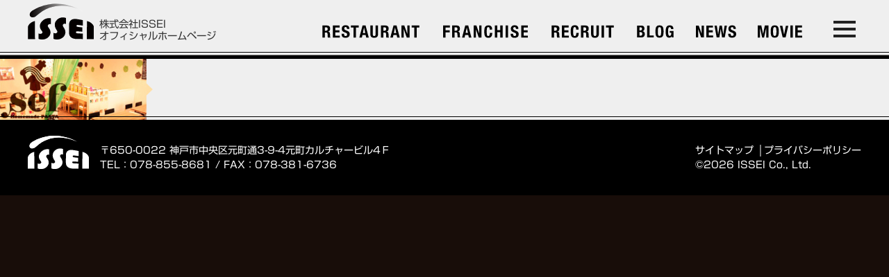

--- FILE ---
content_type: text/html; charset=UTF-8
request_url: http://isseigroup.com/recruit/his-sef/
body_size: 8064
content:
<!DOCTYPE HTML>
<html lang="ja">
<head>
<meta charset="UTF-8">
<meta name="copyright" content="株式会社ISSEI">
<meta name="format-detection" content="address=no,email=no,telephone=no">
<meta name="viewport" content="width=device-width,initial-scale=1">
<link rel="alternate" type="application/rss+xml" title="株式会社ISSEI RSSフィード" href="http://isseigroup.com/feed/">
<style>
	body .header-content-nav-leaf.header-restaurant > .header-content-nav-leaf-text {
    width: 170px;
}
	body .header-content-nav-leaf:nth-last-child(5) > .header-content-nav-leaf-text {
    width: 160px;
}
	body .header-content-nav-leaf:nth-last-child(4) > .header-content-nav-leaf-text {
    width: 120px;
}
	body .header-content-nav-leaf:nth-last-child(2) > .header-content-nav-leaf-text,
	body .header-content-nav-leaf:nth-last-child(3) > .header-content-nav-leaf-text{
		width:88px;
	}
	body .header-content-nav-leaf:nth-last-child(1) > .header-content-nav-leaf-text{
		width:95px;
	}
	</style>
<meta name='robots' content='index, follow, max-image-preview:large, max-snippet:-1, max-video-preview:-1' />

	<!-- This site is optimized with the Yoast SEO plugin v21.5 - https://yoast.com/wordpress/plugins/seo/ -->
	<title>ホームメイドパスタsef | 株式会社ISSEI</title>
	<link rel="canonical" href="http://isseigroup.com/recruit/his-sef/" />
	<meta property="og:locale" content="ja_JP" />
	<meta property="og:type" content="article" />
	<meta property="og:title" content="ホームメイドパスタsef | 株式会社ISSEI" />
	<meta property="og:url" content="http://isseigroup.com/recruit/his-sef/" />
	<meta property="og:site_name" content="株式会社ISSEI" />
	<meta property="article:modified_time" content="2016-12-01T07:26:04+00:00" />
	<meta property="og:image" content="http://isseigroup.com/recruit/his-sef" />
	<meta property="og:image:width" content="626" />
	<meta property="og:image:height" content="250" />
	<meta property="og:image:type" content="image/png" />
	<meta name="twitter:card" content="summary_large_image" />
	<script type="application/ld+json" class="yoast-schema-graph">{"@context":"https://schema.org","@graph":[{"@type":"WebPage","@id":"http://isseigroup.com/recruit/his-sef/","url":"http://isseigroup.com/recruit/his-sef/","name":"ホームメイドパスタsef | 株式会社ISSEI","isPartOf":{"@id":"http://isseigroup.com/#website"},"primaryImageOfPage":{"@id":"http://isseigroup.com/recruit/his-sef/#primaryimage"},"image":{"@id":"http://isseigroup.com/recruit/his-sef/#primaryimage"},"thumbnailUrl":"http://isseigroup.com/wordpress/wp-content/uploads/2016/11/his-sef.png","datePublished":"2016-12-01T07:25:59+00:00","dateModified":"2016-12-01T07:26:04+00:00","breadcrumb":{"@id":"http://isseigroup.com/recruit/his-sef/#breadcrumb"},"inLanguage":"ja","potentialAction":[{"@type":"ReadAction","target":["http://isseigroup.com/recruit/his-sef/"]}]},{"@type":"ImageObject","inLanguage":"ja","@id":"http://isseigroup.com/recruit/his-sef/#primaryimage","url":"http://isseigroup.com/wordpress/wp-content/uploads/2016/11/his-sef.png","contentUrl":"http://isseigroup.com/wordpress/wp-content/uploads/2016/11/his-sef.png","width":626,"height":250},{"@type":"BreadcrumbList","@id":"http://isseigroup.com/recruit/his-sef/#breadcrumb","itemListElement":[{"@type":"ListItem","position":1,"name":"ホーム","item":"http://isseigroup.com/"},{"@type":"ListItem","position":2,"name":"採用情報","item":"http://isseigroup.com/recruit/"},{"@type":"ListItem","position":3,"name":"ホームメイドパスタsef"}]},{"@type":"WebSite","@id":"http://isseigroup.com/#website","url":"http://isseigroup.com/","name":"株式会社ISSEI","description":"“オンリーワン„のサービスで、お客様に満足以上の感動を。","publisher":{"@id":"http://isseigroup.com/#organization"},"potentialAction":[{"@type":"SearchAction","target":{"@type":"EntryPoint","urlTemplate":"http://isseigroup.com/?s={search_term_string}"},"query-input":"required name=search_term_string"}],"inLanguage":"ja"},{"@type":"Organization","@id":"http://isseigroup.com/#organization","name":"株式会社ISSEI","url":"http://isseigroup.com/","logo":{"@type":"ImageObject","inLanguage":"ja","@id":"http://isseigroup.com/#/schema/logo/image/","url":"https://isseigroup.com/wordpress/wp-content/uploads/2016/12/issei-logo.svg","contentUrl":"https://isseigroup.com/wordpress/wp-content/uploads/2016/12/issei-logo.svg","width":1,"height":1,"caption":"株式会社ISSEI"},"image":{"@id":"http://isseigroup.com/#/schema/logo/image/"}}]}</script>
	<!-- / Yoast SEO plugin. -->


<link rel='dns-prefetch' href='//webfonts.sakura.ne.jp' />
<link rel='dns-prefetch' href='//cdnjs.cloudflare.com' />
<script type="text/javascript">
/* <![CDATA[ */
window._wpemojiSettings = {"baseUrl":"https:\/\/s.w.org\/images\/core\/emoji\/14.0.0\/72x72\/","ext":".png","svgUrl":"https:\/\/s.w.org\/images\/core\/emoji\/14.0.0\/svg\/","svgExt":".svg","source":{"concatemoji":"http:\/\/isseigroup.com\/wordpress\/wp-includes\/js\/wp-emoji-release.min.js?ver=6.4.7"}};
/*! This file is auto-generated */
!function(i,n){var o,s,e;function c(e){try{var t={supportTests:e,timestamp:(new Date).valueOf()};sessionStorage.setItem(o,JSON.stringify(t))}catch(e){}}function p(e,t,n){e.clearRect(0,0,e.canvas.width,e.canvas.height),e.fillText(t,0,0);var t=new Uint32Array(e.getImageData(0,0,e.canvas.width,e.canvas.height).data),r=(e.clearRect(0,0,e.canvas.width,e.canvas.height),e.fillText(n,0,0),new Uint32Array(e.getImageData(0,0,e.canvas.width,e.canvas.height).data));return t.every(function(e,t){return e===r[t]})}function u(e,t,n){switch(t){case"flag":return n(e,"\ud83c\udff3\ufe0f\u200d\u26a7\ufe0f","\ud83c\udff3\ufe0f\u200b\u26a7\ufe0f")?!1:!n(e,"\ud83c\uddfa\ud83c\uddf3","\ud83c\uddfa\u200b\ud83c\uddf3")&&!n(e,"\ud83c\udff4\udb40\udc67\udb40\udc62\udb40\udc65\udb40\udc6e\udb40\udc67\udb40\udc7f","\ud83c\udff4\u200b\udb40\udc67\u200b\udb40\udc62\u200b\udb40\udc65\u200b\udb40\udc6e\u200b\udb40\udc67\u200b\udb40\udc7f");case"emoji":return!n(e,"\ud83e\udef1\ud83c\udffb\u200d\ud83e\udef2\ud83c\udfff","\ud83e\udef1\ud83c\udffb\u200b\ud83e\udef2\ud83c\udfff")}return!1}function f(e,t,n){var r="undefined"!=typeof WorkerGlobalScope&&self instanceof WorkerGlobalScope?new OffscreenCanvas(300,150):i.createElement("canvas"),a=r.getContext("2d",{willReadFrequently:!0}),o=(a.textBaseline="top",a.font="600 32px Arial",{});return e.forEach(function(e){o[e]=t(a,e,n)}),o}function t(e){var t=i.createElement("script");t.src=e,t.defer=!0,i.head.appendChild(t)}"undefined"!=typeof Promise&&(o="wpEmojiSettingsSupports",s=["flag","emoji"],n.supports={everything:!0,everythingExceptFlag:!0},e=new Promise(function(e){i.addEventListener("DOMContentLoaded",e,{once:!0})}),new Promise(function(t){var n=function(){try{var e=JSON.parse(sessionStorage.getItem(o));if("object"==typeof e&&"number"==typeof e.timestamp&&(new Date).valueOf()<e.timestamp+604800&&"object"==typeof e.supportTests)return e.supportTests}catch(e){}return null}();if(!n){if("undefined"!=typeof Worker&&"undefined"!=typeof OffscreenCanvas&&"undefined"!=typeof URL&&URL.createObjectURL&&"undefined"!=typeof Blob)try{var e="postMessage("+f.toString()+"("+[JSON.stringify(s),u.toString(),p.toString()].join(",")+"));",r=new Blob([e],{type:"text/javascript"}),a=new Worker(URL.createObjectURL(r),{name:"wpTestEmojiSupports"});return void(a.onmessage=function(e){c(n=e.data),a.terminate(),t(n)})}catch(e){}c(n=f(s,u,p))}t(n)}).then(function(e){for(var t in e)n.supports[t]=e[t],n.supports.everything=n.supports.everything&&n.supports[t],"flag"!==t&&(n.supports.everythingExceptFlag=n.supports.everythingExceptFlag&&n.supports[t]);n.supports.everythingExceptFlag=n.supports.everythingExceptFlag&&!n.supports.flag,n.DOMReady=!1,n.readyCallback=function(){n.DOMReady=!0}}).then(function(){return e}).then(function(){var e;n.supports.everything||(n.readyCallback(),(e=n.source||{}).concatemoji?t(e.concatemoji):e.wpemoji&&e.twemoji&&(t(e.twemoji),t(e.wpemoji)))}))}((window,document),window._wpemojiSettings);
/* ]]> */
</script>
<style id='wp-emoji-styles-inline-css' type='text/css'>

	img.wp-smiley, img.emoji {
		display: inline !important;
		border: none !important;
		box-shadow: none !important;
		height: 1em !important;
		width: 1em !important;
		margin: 0 0.07em !important;
		vertical-align: -0.1em !important;
		background: none !important;
		padding: 0 !important;
	}
</style>
<link rel='stylesheet' id='wp-block-library-css' href='http://isseigroup.com/wordpress/wp-includes/css/dist/block-library/style.min.css?ver=6.4.7' type='text/css' media='all' />
<style id='classic-theme-styles-inline-css' type='text/css'>
/*! This file is auto-generated */
.wp-block-button__link{color:#fff;background-color:#32373c;border-radius:9999px;box-shadow:none;text-decoration:none;padding:calc(.667em + 2px) calc(1.333em + 2px);font-size:1.125em}.wp-block-file__button{background:#32373c;color:#fff;text-decoration:none}
</style>
<style id='global-styles-inline-css' type='text/css'>
body{--wp--preset--color--black: #000000;--wp--preset--color--cyan-bluish-gray: #abb8c3;--wp--preset--color--white: #ffffff;--wp--preset--color--pale-pink: #f78da7;--wp--preset--color--vivid-red: #cf2e2e;--wp--preset--color--luminous-vivid-orange: #ff6900;--wp--preset--color--luminous-vivid-amber: #fcb900;--wp--preset--color--light-green-cyan: #7bdcb5;--wp--preset--color--vivid-green-cyan: #00d084;--wp--preset--color--pale-cyan-blue: #8ed1fc;--wp--preset--color--vivid-cyan-blue: #0693e3;--wp--preset--color--vivid-purple: #9b51e0;--wp--preset--gradient--vivid-cyan-blue-to-vivid-purple: linear-gradient(135deg,rgba(6,147,227,1) 0%,rgb(155,81,224) 100%);--wp--preset--gradient--light-green-cyan-to-vivid-green-cyan: linear-gradient(135deg,rgb(122,220,180) 0%,rgb(0,208,130) 100%);--wp--preset--gradient--luminous-vivid-amber-to-luminous-vivid-orange: linear-gradient(135deg,rgba(252,185,0,1) 0%,rgba(255,105,0,1) 100%);--wp--preset--gradient--luminous-vivid-orange-to-vivid-red: linear-gradient(135deg,rgba(255,105,0,1) 0%,rgb(207,46,46) 100%);--wp--preset--gradient--very-light-gray-to-cyan-bluish-gray: linear-gradient(135deg,rgb(238,238,238) 0%,rgb(169,184,195) 100%);--wp--preset--gradient--cool-to-warm-spectrum: linear-gradient(135deg,rgb(74,234,220) 0%,rgb(151,120,209) 20%,rgb(207,42,186) 40%,rgb(238,44,130) 60%,rgb(251,105,98) 80%,rgb(254,248,76) 100%);--wp--preset--gradient--blush-light-purple: linear-gradient(135deg,rgb(255,206,236) 0%,rgb(152,150,240) 100%);--wp--preset--gradient--blush-bordeaux: linear-gradient(135deg,rgb(254,205,165) 0%,rgb(254,45,45) 50%,rgb(107,0,62) 100%);--wp--preset--gradient--luminous-dusk: linear-gradient(135deg,rgb(255,203,112) 0%,rgb(199,81,192) 50%,rgb(65,88,208) 100%);--wp--preset--gradient--pale-ocean: linear-gradient(135deg,rgb(255,245,203) 0%,rgb(182,227,212) 50%,rgb(51,167,181) 100%);--wp--preset--gradient--electric-grass: linear-gradient(135deg,rgb(202,248,128) 0%,rgb(113,206,126) 100%);--wp--preset--gradient--midnight: linear-gradient(135deg,rgb(2,3,129) 0%,rgb(40,116,252) 100%);--wp--preset--font-size--small: 13px;--wp--preset--font-size--medium: 20px;--wp--preset--font-size--large: 36px;--wp--preset--font-size--x-large: 42px;--wp--preset--spacing--20: 0.44rem;--wp--preset--spacing--30: 0.67rem;--wp--preset--spacing--40: 1rem;--wp--preset--spacing--50: 1.5rem;--wp--preset--spacing--60: 2.25rem;--wp--preset--spacing--70: 3.38rem;--wp--preset--spacing--80: 5.06rem;--wp--preset--shadow--natural: 6px 6px 9px rgba(0, 0, 0, 0.2);--wp--preset--shadow--deep: 12px 12px 50px rgba(0, 0, 0, 0.4);--wp--preset--shadow--sharp: 6px 6px 0px rgba(0, 0, 0, 0.2);--wp--preset--shadow--outlined: 6px 6px 0px -3px rgba(255, 255, 255, 1), 6px 6px rgba(0, 0, 0, 1);--wp--preset--shadow--crisp: 6px 6px 0px rgba(0, 0, 0, 1);}:where(.is-layout-flex){gap: 0.5em;}:where(.is-layout-grid){gap: 0.5em;}body .is-layout-flow > .alignleft{float: left;margin-inline-start: 0;margin-inline-end: 2em;}body .is-layout-flow > .alignright{float: right;margin-inline-start: 2em;margin-inline-end: 0;}body .is-layout-flow > .aligncenter{margin-left: auto !important;margin-right: auto !important;}body .is-layout-constrained > .alignleft{float: left;margin-inline-start: 0;margin-inline-end: 2em;}body .is-layout-constrained > .alignright{float: right;margin-inline-start: 2em;margin-inline-end: 0;}body .is-layout-constrained > .aligncenter{margin-left: auto !important;margin-right: auto !important;}body .is-layout-constrained > :where(:not(.alignleft):not(.alignright):not(.alignfull)){max-width: var(--wp--style--global--content-size);margin-left: auto !important;margin-right: auto !important;}body .is-layout-constrained > .alignwide{max-width: var(--wp--style--global--wide-size);}body .is-layout-flex{display: flex;}body .is-layout-flex{flex-wrap: wrap;align-items: center;}body .is-layout-flex > *{margin: 0;}body .is-layout-grid{display: grid;}body .is-layout-grid > *{margin: 0;}:where(.wp-block-columns.is-layout-flex){gap: 2em;}:where(.wp-block-columns.is-layout-grid){gap: 2em;}:where(.wp-block-post-template.is-layout-flex){gap: 1.25em;}:where(.wp-block-post-template.is-layout-grid){gap: 1.25em;}.has-black-color{color: var(--wp--preset--color--black) !important;}.has-cyan-bluish-gray-color{color: var(--wp--preset--color--cyan-bluish-gray) !important;}.has-white-color{color: var(--wp--preset--color--white) !important;}.has-pale-pink-color{color: var(--wp--preset--color--pale-pink) !important;}.has-vivid-red-color{color: var(--wp--preset--color--vivid-red) !important;}.has-luminous-vivid-orange-color{color: var(--wp--preset--color--luminous-vivid-orange) !important;}.has-luminous-vivid-amber-color{color: var(--wp--preset--color--luminous-vivid-amber) !important;}.has-light-green-cyan-color{color: var(--wp--preset--color--light-green-cyan) !important;}.has-vivid-green-cyan-color{color: var(--wp--preset--color--vivid-green-cyan) !important;}.has-pale-cyan-blue-color{color: var(--wp--preset--color--pale-cyan-blue) !important;}.has-vivid-cyan-blue-color{color: var(--wp--preset--color--vivid-cyan-blue) !important;}.has-vivid-purple-color{color: var(--wp--preset--color--vivid-purple) !important;}.has-black-background-color{background-color: var(--wp--preset--color--black) !important;}.has-cyan-bluish-gray-background-color{background-color: var(--wp--preset--color--cyan-bluish-gray) !important;}.has-white-background-color{background-color: var(--wp--preset--color--white) !important;}.has-pale-pink-background-color{background-color: var(--wp--preset--color--pale-pink) !important;}.has-vivid-red-background-color{background-color: var(--wp--preset--color--vivid-red) !important;}.has-luminous-vivid-orange-background-color{background-color: var(--wp--preset--color--luminous-vivid-orange) !important;}.has-luminous-vivid-amber-background-color{background-color: var(--wp--preset--color--luminous-vivid-amber) !important;}.has-light-green-cyan-background-color{background-color: var(--wp--preset--color--light-green-cyan) !important;}.has-vivid-green-cyan-background-color{background-color: var(--wp--preset--color--vivid-green-cyan) !important;}.has-pale-cyan-blue-background-color{background-color: var(--wp--preset--color--pale-cyan-blue) !important;}.has-vivid-cyan-blue-background-color{background-color: var(--wp--preset--color--vivid-cyan-blue) !important;}.has-vivid-purple-background-color{background-color: var(--wp--preset--color--vivid-purple) !important;}.has-black-border-color{border-color: var(--wp--preset--color--black) !important;}.has-cyan-bluish-gray-border-color{border-color: var(--wp--preset--color--cyan-bluish-gray) !important;}.has-white-border-color{border-color: var(--wp--preset--color--white) !important;}.has-pale-pink-border-color{border-color: var(--wp--preset--color--pale-pink) !important;}.has-vivid-red-border-color{border-color: var(--wp--preset--color--vivid-red) !important;}.has-luminous-vivid-orange-border-color{border-color: var(--wp--preset--color--luminous-vivid-orange) !important;}.has-luminous-vivid-amber-border-color{border-color: var(--wp--preset--color--luminous-vivid-amber) !important;}.has-light-green-cyan-border-color{border-color: var(--wp--preset--color--light-green-cyan) !important;}.has-vivid-green-cyan-border-color{border-color: var(--wp--preset--color--vivid-green-cyan) !important;}.has-pale-cyan-blue-border-color{border-color: var(--wp--preset--color--pale-cyan-blue) !important;}.has-vivid-cyan-blue-border-color{border-color: var(--wp--preset--color--vivid-cyan-blue) !important;}.has-vivid-purple-border-color{border-color: var(--wp--preset--color--vivid-purple) !important;}.has-vivid-cyan-blue-to-vivid-purple-gradient-background{background: var(--wp--preset--gradient--vivid-cyan-blue-to-vivid-purple) !important;}.has-light-green-cyan-to-vivid-green-cyan-gradient-background{background: var(--wp--preset--gradient--light-green-cyan-to-vivid-green-cyan) !important;}.has-luminous-vivid-amber-to-luminous-vivid-orange-gradient-background{background: var(--wp--preset--gradient--luminous-vivid-amber-to-luminous-vivid-orange) !important;}.has-luminous-vivid-orange-to-vivid-red-gradient-background{background: var(--wp--preset--gradient--luminous-vivid-orange-to-vivid-red) !important;}.has-very-light-gray-to-cyan-bluish-gray-gradient-background{background: var(--wp--preset--gradient--very-light-gray-to-cyan-bluish-gray) !important;}.has-cool-to-warm-spectrum-gradient-background{background: var(--wp--preset--gradient--cool-to-warm-spectrum) !important;}.has-blush-light-purple-gradient-background{background: var(--wp--preset--gradient--blush-light-purple) !important;}.has-blush-bordeaux-gradient-background{background: var(--wp--preset--gradient--blush-bordeaux) !important;}.has-luminous-dusk-gradient-background{background: var(--wp--preset--gradient--luminous-dusk) !important;}.has-pale-ocean-gradient-background{background: var(--wp--preset--gradient--pale-ocean) !important;}.has-electric-grass-gradient-background{background: var(--wp--preset--gradient--electric-grass) !important;}.has-midnight-gradient-background{background: var(--wp--preset--gradient--midnight) !important;}.has-small-font-size{font-size: var(--wp--preset--font-size--small) !important;}.has-medium-font-size{font-size: var(--wp--preset--font-size--medium) !important;}.has-large-font-size{font-size: var(--wp--preset--font-size--large) !important;}.has-x-large-font-size{font-size: var(--wp--preset--font-size--x-large) !important;}
.wp-block-navigation a:where(:not(.wp-element-button)){color: inherit;}
:where(.wp-block-post-template.is-layout-flex){gap: 1.25em;}:where(.wp-block-post-template.is-layout-grid){gap: 1.25em;}
:where(.wp-block-columns.is-layout-flex){gap: 2em;}:where(.wp-block-columns.is-layout-grid){gap: 2em;}
.wp-block-pullquote{font-size: 1.5em;line-height: 1.6;}
</style>
<link rel='stylesheet' id='drawer_css-css' href='https://cdnjs.cloudflare.com/ajax/libs/drawer/3.1.0/css/drawer.min.css' type='text/css' media='all' />
<link rel='stylesheet' id='pc-css' href='http://isseigroup.com/wordpress/wp-content/themes/issei-theme/style.css?ver=20211116015830' type='text/css' media='all' />
<link rel='stylesheet' id='page_pc-css' href='http://isseigroup.com/wordpress/wp-content/themes/issei-theme/css/page.css?ver=20231117013526' type='text/css' media='all' />
<script type="text/javascript" src="http://isseigroup.com/wordpress/wp-includes/js/jquery/jquery.min.js?ver=3.7.1" id="jquery-core-js"></script>
<script type="text/javascript" src="http://isseigroup.com/wordpress/wp-includes/js/jquery/jquery-migrate.min.js?ver=3.4.1" id="jquery-migrate-js"></script>
<script type="text/javascript" src="//webfonts.sakura.ne.jp/js/sakurav3.js?fadein=0&amp;ver=3.1.3" id="typesquare_std-js"></script>
<script type="text/javascript" src="https://cdnjs.cloudflare.com/ajax/libs/iScroll/5.2.0/iscroll.min.js" id="iscroll-js"></script>
<script type="text/javascript" src="https://cdnjs.cloudflare.com/ajax/libs/drawer/3.1.0/js/drawer.min.js" id="drawer_js-js"></script>
<link rel="https://api.w.org/" href="http://isseigroup.com/wp-json/" /><link rel="alternate" type="application/json" href="http://isseigroup.com/wp-json/wp/v2/media/413" /><link rel="EditURI" type="application/rsd+xml" title="RSD" href="http://isseigroup.com/wordpress/xmlrpc.php?rsd" />
<link rel='shortlink' href='http://isseigroup.com/?p=413' />
<link rel="alternate" type="application/json+oembed" href="http://isseigroup.com/wp-json/oembed/1.0/embed?url=http%3A%2F%2Fisseigroup.com%2Frecruit%2Fhis-sef%2F" />
<link rel="alternate" type="text/xml+oembed" href="http://isseigroup.com/wp-json/oembed/1.0/embed?url=http%3A%2F%2Fisseigroup.com%2Frecruit%2Fhis-sef%2F&#038;format=xml" />
		<link rel="manifest" href="http://isseigroup.com/wp-json/wp/v2/web-app-manifest">
		<meta name="theme-color" content="#fff">
						<meta name="apple-mobile-web-app-capable" content="yes">
				<meta name="mobile-web-app-capable" content="yes">

				
				<meta name="apple-mobile-web-app-title" content="株式会社ISSEI">
		<meta name="application-name" content="株式会社ISSEI">
		<style type='text/css'>
h1,h2,h3,.entry-title{ font-family: "ゴシックMB101 B";}h4,h5,h6{ font-family: "ゴシックMB101 B";}.hentry{ font-family: "新ゴ R";}strong,b{ font-family: "新ゴ M";}</style>
<link rel="apple-touch-icon" sizes="180x180" href="/wordpress/wp-content/uploads/fbrfg/apple-touch-icon.png">
<link rel="icon" type="image/png" href="/wordpress/wp-content/uploads/fbrfg/favicon-32x32.png" sizes="32x32">
<link rel="icon" type="image/png" href="/wordpress/wp-content/uploads/fbrfg/favicon-16x16.png" sizes="16x16">
<link rel="manifest" href="/wordpress/wp-content/uploads/fbrfg/manifest.json">
<link rel="shortcut icon" href="/wordpress/wp-content/uploads/fbrfg/favicon.ico">
<meta name="msapplication-config" content="/wordpress/wp-content/uploads/fbrfg/browserconfig.xml">
<meta name="theme-color" content="#ffffff"><!-- この URL で利用できる AMP HTML バージョンはありません。 --><script>
  (function(i,s,o,g,r,a,m){i['GoogleAnalyticsObject']=r;i[r]=i[r]||function(){
  (i[r].q=i[r].q||[]).push(arguments)},i[r].l=1*new Date();a=s.createElement(o),
  m=s.getElementsByTagName(o)[0];a.async=1;a.src=g;m.parentNode.insertBefore(a,m)
  })(window,document,'script','https://www.google-analytics.com/analytics.js','ga');

  ga('create', 'UA-89355716-1', 'auto');
  ga('send', 'pageview');

</script>
</head>

<body id="page-top" class="attachment attachment-template-default attachmentid-413 attachment-png drawer drawer--right">


<script>
jQuery(function($) {

  $(document).ready(function() {
    $(".drawer").drawer();
  });


//スムーズスクロール
  $(function(){
    $('a[href^=#]').click(function() {
	  var speed = 400;
	  var href= $(this).attr("href");
	  var target = $(href == "#" || href == "" ? 'html' : href);
	  var headerHeight = 85; //固定ヘッダーの高さ
	  var position = target.offset().top - headerHeight; //ターゲットの座標からヘッダの高さ分引く
	  $('body,html').animate({scrollTop:position}, speed, 'swing');
	  return false;
    });
  });

// fix-menu
  $(function() {
    var showFlag = false;
    var topBtn2 = $('#fix-page-top');
    topBtn2.css('right', '-75px');
    var showFlag = false;
    //スクロールが100に達したらボタン表示
    $(window).scroll(function () {
      if ($(this).scrollTop() > 200) {
        if (showFlag == false) {
          showFlag = true;
          topBtn2.stop().animate({'right' : '10px'}, 300);
        }
      } else {
        if (showFlag) {
          showFlag = false;
          topBtn2.stop().animate({'right' : '-75px'}, 300);
          }
      }
    });
  });

});
</script>
<script>
  jQuery(function($) {

	$('a[href^="tel:"]').on('click', function(e) {
	  e.preventDefault();
	});

  });
</script>
  <header class="header">
    <div class="header-content">
              <nav class="header-content-nav">
          <div class="header-logo">            <a href="http://isseigroup.com/">
              <img src="http://isseigroup.com/wordpress/wp-content/themes/issei-theme/img/issei-logo.svg" alt="株式会社ISSEI">
              株式会社ISSEI<br>オフィシャルホームページ
            </a>
          </div>          <div class="header-content-nav-leaf header-restaurant">
            <a href="http://isseigroup.com/restaurant/" class="header-content-nav-leaf-text">
              <img src="http://isseigroup.com/wordpress/wp-content/themes/issei-theme/img/restaurant.svg" alt="レストラン"><!--   <div class="kana"><a href="">レストラン事業部</a></div>-->
              <div class="kana">レストラン</div>
            </a>
            <ul class="header-restaurant-menu">
              <li><a href="http://isseigroup.com/restaurant/?restaurant=nagari-sushi">ながり鮨</a></li>
				<li><a href="http://isseigroup.com/restaurant/?restaurant=nagarizushi-ren">ながり鮨 錬 ren</a></li>
				<li><a href="http://isseigroup.com/restaurant/?restaurant=nagari-no-ro">ながりの炉本店</a></li>
              <li><a href="http://isseigroup.com/restaurant/?restaurant=nagari-no-ro-east">ながりの炉-三宮東店</a></li>
				<li><a href="http://isseigroup.com/restaurant/?restaurant=sakabanagari">ながりの酒場</a></li>
				<li><a href="http://isseigroup.com/restaurant/?restaurant=rooftop">ザ・ルーフトップ神戸プラス</a></li>
				<li><a href="http://isseigroup.com/restaurant/?restaurant=credo">クレイド</a></li>
				<li><a href="http://isseigroup.com/restaurant/?restaurant=kitano-credo">北野カフェクレイド</a></li>
            </ul>
          </div>
          <div class="header-content-nav-leaf">
            <a href="http://isseigroup.com/franchise" class="header-content-nav-leaf-text">
              <img src="http://isseigroup.com/wordpress/wp-content/themes/issei-theme/img/franchse.svg" alt="フランチャイズ事業">
              <div class="kana">フランチャイズ</div>
            </a>
          </div>
          <div class="header-content-nav-leaf">
            <a href="http://isseigroup.com/recruit/" class="header-content-nav-leaf-text">
              <img src="http://isseigroup.com/wordpress/wp-content/themes/issei-theme/img/recruit.svg" alt="採用情報">
              <div class="kana">求人</div>
            </a>
          </div>
          <div class="header-content-nav-leaf">
            <a href="http://isseigroup.com//blog/" class="header-content-nav-leaf-text">
              <img src="http://isseigroup.com/wordpress/wp-content/themes/issei-theme/img/blog.svg" alt="ブログ">
              <div class="kana">ブログ</div>
            </a>
                      </div>
          <div class="header-content-nav-leaf">
            <a href="http://isseigroup.com/info/" class="header-content-nav-leaf-text">
              <img src="http://isseigroup.com/wordpress/wp-content/themes/issei-theme/img/news.svg" alt="新着情報">
              <div class="kana">新着情報</div>
            </a>
                      </div>
          <div class="header-content-nav-leaf">
            <a href="http://isseigroup.com/movie/" class="header-content-nav-leaf-text">
              <img src="http://isseigroup.com/wordpress/wp-content/themes/issei-theme/img/movie.svg" alt="動画">
              <div class="kana">動画</div>
            </a>
          </div>
      </nav>
          <button type="button" class="drawer-toggle drawer-hamburger">
        <span class="sr-only">toggle navigation</span>
        <span class="drawer-hamburger-icon"></span>
      </button>
      <nav class="drawer-nav">
        <ul class="drawer-menu">
          <li><a href="http://isseigroup.com/">トップページ</a></li>
			 <!-- <li><a href="http://isseigroup.com/event/">イベント事業部</a></li>
			 <li><a href="http://isseigroup.com/design/">デザイン事業部</a></li>
			<li><a href="http://isseigroup.com/consulting/">コンサルタント事業部</a></li> -->
			<li><a href="http://isseigroup.com/restaurant/">レストラン事業部</a></li>
			<li><a href="http://isseigroup.com/franchise/">フランチャイズ事業部</a></li>
			<!-- <li><a href="http://isseigroup.com/removing-bacteria/">特殊清掃事業部</a></li> -->
			<!--<li>レストラン事業部</li>
          <li><a href="http://isseigroup.com/restaurant/?restaurant=nagari-sushi">ながり鮨</a></li>
			<li><a href="http://isseigroup.com/restaurant/?restaurant=nagarizushi-ren">ながり鮨 錬ren</a></li>
          		 <li><a href="http://isseigroup.com/restaurant/?restaurant=nagari-no-ro">ながりの炉本店</a></li>
          <li><a href="http://isseigroup.com/restaurant/?restaurant=nagari-no-ro-east">ながりの炉-三宮東店</a></li>
			<li><a href="http://isseigroup.com/restaurant/?restaurant=sakabanagari">ぎょうざととり皮<br>ながりの酒場</a></li>
			<li><a href="http://isseigroup.com/restaurant/?restaurant=connect">そば処粉練ク人<br>コネクト</a></li>-->


          <li><a href="http://isseigroup.com/recruit/">採用情報</a></li>
          <li>
            <a href="http://isseigroup.com/blog">
                            経営者ブログ
            </a>
          </li>
          <li>
            <a href="http://isseigroup.com/info/">
                            新着情報
            </a>
          </li>
          <li>
            <a href="http://isseigroup.com/movie/">動画</a>
          </li>
          <li><a href="http://isseigroup.com/about/">会社概要</a></li>
          <li><a href="http://isseigroup.com/contact/">お問い合わせ</a></li>
        </ul>
      </nav>
    </div>
  </header>
  <div class="page his-sef">
    <p class="attachment"><a href='http://isseigroup.com/wordpress/wp-content/uploads/2016/11/his-sef.png'><img decoding="async" width="220" height="88" src="http://isseigroup.com/wordpress/wp-content/uploads/2016/11/his-sef-220x88.png" class="attachment-medium size-medium" alt="" srcset="http://isseigroup.com/wordpress/wp-content/uploads/2016/11/his-sef-220x88.png 220w, http://isseigroup.com/wordpress/wp-content/uploads/2016/11/his-sef.png 626w" sizes="(max-width: 220px) 100vw, 220px" /></a></p>
  </div>
    <footer class="footer">
    <div class="footer-content">
      <h3><a href="http://isseigroup.com/"><img src="http://isseigroup.com/wordpress/wp-content/themes/issei-theme/img/footer-logo.svg" alt="株式会社ISSEI"></a></h3>
      <address class="address-tel">
       〒650-0022 神戸市中央区元町通3-9-4元町カルチャービル4Ｆ<br>
        <a href="tel:0788558681">TEL：078-855-8681 / FAX：078-381-6736</a>
      </address>
      <div class="footer-right">
        <ul>
          <li><a href="http://isseigroup.com/sitemap/">サイトマップ</a></li>
          <li><a href="http://isseigroup.com/privacy/">プライバシーポリシー</a></li>
        </ul>
        <p>&copy;2026 ISSEI Co., Ltd.</p>
      </div>
    </div>
  </footer>
  <div id="fix-page-top"><a href="#page-top"><img src="http://isseigroup.com/wordpress/wp-content/themes/issei-theme/img/page-top.svg" alt="page-top"></a></div>
	<script type="module">
		import { Workbox } from "http:\/\/isseigroup.com\/wordpress\/wp-content\/plugins\/pwa\/wp-includes\/js\/workbox-v6.5.3\/workbox-window.prod.js";

		if ( 'serviceWorker' in navigator ) {
			window.wp = window.wp || {};
			window.wp.serviceWorkerWindow = new Workbox(
				"http:\/\/isseigroup.com\/wp.serviceworker",
				{"scope":"\/"}			);
			window.wp.serviceWorkerWindow.register();
		}
	</script>
	</body>
</html>


--- FILE ---
content_type: text/css
request_url: http://isseigroup.com/wordpress/wp-content/themes/issei-theme/css/page.css?ver=20231117013526
body_size: 12262
content:
@charset "UTF-8";
.post-password-form {
    padding: 8em 0;
    text-align: center;
}

input[type="submit"] {
    padding: .2em .5em;
    color: #fff;
    font-size: .8rem;
    background: #000;
}

.post-password-form p + p {
    margin-top: 2em;
}
/* トップイメージ ------------------------------------------------------------*/
.top-page .main-image {
    width: 100%;
    border-bottom: 1px solid #929292;
    position: relative;
    height: 708px;
    background-image: url(../img/issei_top.png);
    background-position: 50%;
}
.top-page .main-image > img {
    max-width: none;
    display: block;
    position: absolute;
    height: 708px;
    top: 0;
    left: 50%;
    margin-left: -951px;
}
.top-page .main-image::after {
	content: "";
	display: block;
	position: absolute;
	width: 100%;
	height: 2px;
	bottom: -5px;
	/* Permalink - use to edit and share this gradient: http://colorzilla.com/gradient-editor/#8f8f8f+0,8f8f8f+50,636262+50,636262+100 */
	background: #8f8f8f; /* Old browsers */
	background: -moz-linear-gradient(top,  #8f8f8f 0%, #8f8f8f 50%, #636262 50%, #636262 100%); /* FF3.6-15 */
	background: -webkit-linear-gradient(top,  #8f8f8f 0%,#8f8f8f 50%,#636262 50%,#636262 100%); /* Chrome10-25,Safari5.1-6 */
	background: linear-gradient(to bottom,  #8f8f8f 0%,#8f8f8f 50%,#636262 50%,#636262 100%); /* W3C, IE10+, FF16+, Chrome26+, Opera12+, Safari7+ */
	filter: progid:DXImageTransform.Microsoft.gradient( startColorstr='#8f8f8f', endColorstr='#636262',GradientType=0 ); /* IE6-9 */
}

/* コンセプト ------------------------------------------------------------*/
.top-page .concept {
	width: 1200px;
    margin: 75px auto;
}
.top-page .what-we-do,
.top-page .recruit {
	width: 1200px;
    margin: 0 auto 75px;
}
.top-page .restaurant {
    width: 1200px;
    margin: 75px auto 35px;
    border: #12070f 2px solid;
    background-color: #fff;
    position: relative;
}
.top-page .restaurant > h2 {
    width: 250px;
    margin: 72px auto 0;
    text-align: center;
}
.top-page .restaurant > p {
    text-align: center;
    margin: 1rem auto;
}
.top-page .concept h2,
.top-page .joining h2,
.top-page .vision h3,
.top-page .recruit h3 {
    font-size: 32px;
    text-align: center;
}
.top-page .concept p,
.top-page .what-we-do h2,
.top-page .what-we-do p,
.top-page .joining p,
.top-page .recruit p {
	text-align: center;
	margin: 1rem auto;
}
.top-page .bg-white {
    background-color: #fff;
    margin: 48px 0;
    padding: 48px 0;
}
.top-page .what-we-do ul {
    display: flex;
    justify-content: space-between;
    flex-wrap: wrap;
    margin-top: 60px;
}
.top-page .what-we-do ul > li {
    background-color: #fff;
    padding-top: 16px;
    width: 585px;
    height: 415px;
    background-size: cover;
    position: relative;
    display: flex;
    flex-direction: column;
    justify-content: center;
}
.top-page .what-we-do ul > li:first-child {
	background-image: url(../img/top-design-img.jpg);
	margin-bottom: 30px;
}
.top-page .what-we-do ul > li:nth-child(2) {
	background-image: url(../img/top-consult-img);
	margin-bottom: 30px;
}
.top-page .what-we-do ul > li:nth-child(3) {
	background-image: url(../img/top-event-img.jpg);
}
.top-page .what-we-do ul > li:nth-child(4) {
	background-image: url(../img/franchse-bg.jpg);
}
.top-page .what-we-do ul > li::before {
    content: "";
    display: block;
    position: absolute;
    left: 0;
    top: 0;
    width: 585px;
    height: 415px;
}
.top-page .what-we-do ul > li::after {
    /*content: "";
    display: block;
    width: 546px;
    height: 376px;
    position: absolute;
    border: 2px solid #fff;
    top: 50%;
    left: 50%;
    margin: -188px 0 0 -273px;
    border-radius: 2px;*/
}
.top-page .what-we-do ul > li::before {
	background-color: rgba(0,0,0,.45);
}
.top-page .what-we-do ul > li:nth-child(2)::before {
	background-color: rgba(0,0,0,.35);
}
.top-page .what-we-do ul > li > * {
	position: relative;
	color: #fff;
}
.top-page .what-we-do ul > li > h2 img {
    display: block;
    margin: 0 auto .25rem;
}
.top-page .what-we-do ul > li > svg {
    display: block;
    position: absolute;
    width: 546px;
    height: 376px;
    top: 19.5px;
    left: 19.5px;
}
.top-page .what-we-do ul > li > svg line {
	fill: none;
	stroke: #fff;
	stroke-width: 2px;
    stroke-dasharray: 386;
    stroke-dashoffset: 386;
	-webkit-transition: stroke-dashoffset .8s linear;
	transition: stroke-dashoffset .8s linear;
}
.top-page .what-we-do ul > li:hover > svg line {
	stroke-dashoffset: 0;
}
.top-page .what-we-do ul > li a {
    display: block;
    width: 112px;
    margin: 0 auto;
    border: 1px solid #fff;
    font-size: 13px;
    padding: 5px 0;
    color: #fff;
    letter-spacing: .1em;
    position: relative;
    z-index: 1;
}
.top-page .what-we-do ul > li a:hover {
    background-color: #fff;
    border-color: transparent;
    color: #000;
    font-weight: bold;
}
.top-page .what-we-do ul > li a::after {
    content: "";
    display: block;
    position: absolute;
    width: 7px;
    height: 7px;
    border-top: 1px solid #fff;
    border-right: 1px solid #fff;
    -webkit-transform: rotate(45deg);
    transform: rotate(45deg);
    top: 50%;
    right: 9px;
    margin-top: -4px;
    -webkit-transition: 0.5s;
    -moz-transition: 0.5s;
    -o-transition: 0.5s;
    -ms-transition: 0.5s;
    transition: 0.5s;
}
.top-page .what-we-do ul > li a:hover::after {
	border-top-color: #000;
	border-right-color: #000;
}
.top-page .restaurant h2 img {
    display: block;
    margin: 0 auto .5rem;
}
.top-page .restaurant > ul {
    display: flex;
    justify-content: space-evenly;
    width: 1130px;
    margin: auto;
}
.restaurant-content2{
/*	width: 750px!important;*/
	margin-top: 40px!important;
}
.top-page .restaurant > ul > li {
    width: 360px;
	position: relative;
}
.top-page .restaurant > ul > li::before {
    content: "";
    display: block;
    width: 360px;
    height: 315px;
    background-position: 50% 50%;
    background-repeat: no-repeat;
    background-size: cover;
    position: absolute;
}
.top-page .restaurant > ul > li.restaurant1::before {
	background-image: url(http://isseigroup.com/wordpress/wp-content/uploads/2017/11/IMG_4958.jpg);
	background-position: right;
}
.top-page .restaurant > ul > li.restaurant2::before {
	background-image: url(http://isseigroup.com/wordpress/wp-content/uploads/2020/02/273A0746-scaled.jpg);
}
.top-page .restaurant > ul > li.restaurant3::before {
	background-image: url(http://isseigroup.com/wordpress/wp-content/uploads/2016/12/sakaba11.jpg);
}
.top-page .restaurant > ul > li.restaurant4::before {
	background-image: url(http://isseigroup.com/wordpress/wp-content/uploads/2020/07/273A4904-2.jpg);
}
.top-page .restaurant > ul > li.restaurant5::before {
	background-image: url(http://isseigroup.com/wordpress/wp-content/uploads/2017/11/IMG_4952.jpg);
}
.top-page .restaurant > ul > li > a {
    display: block;
    height: 315px;
    position: relative;
    padding: 40px 27px 25px;
    -webkit-transition: 2s;
    -moz-transition: 2s;
    -o-transition: 2s;
    background-image: none;
	text-align: center;
	color: #FFF;
}
.top-page .restaurant > ul > li > a:hover {
    background-color: rgba(0,0,0,0.5);
}
.top-page .restaurant > ul > li > a img,
.top-page .restaurant > ul > li > a h3,
.top-page .restaurant > ul > li > a p {
	opacity: 0;
}
.top-page .restaurant > ul > li > a:hover img,
.top-page .restaurant > ul > li > a:hover h3,
.top-page .restaurant > ul > li > a:hover p {
	opacity: 1;
}
.top-page .restaurant > ul > li a h3 {
    font-size: 1rem;
    margin: .5rem 0 20px;
}
.top-page .restaurant > ul > li a p {
    font-size: .875rem;
    text-align: left;
	width: 300px;
margin: 0 auto;
}
.top-page .restaurant a svg[id^="restaurant-box"] {
position: absolute;
width: 320px;
height: 265px;
top: 20px;
left: 20px;
}
.top-page .restaurant a svg[id^="restaurant-box"] line {
	fill: none;
	stroke: #fff;
	stroke-width: 2px;
	stroke-dasharray: 250;
	stroke-dashoffset: 250;
	-webkit-transition: stroke-dashoffset .8s linear;
	transition: stroke-dashoffset .8s linear;
}
.top-page .restaurant  a:hover svg[id^="restaurant-box"] line {
	stroke-dashoffset: 0;
}
.top-page .restaurant > ul > li .outside-title {
	text-align: center;
    margin: .5rem 0;
}
.top-page .restaurant > ul > li .outside-title p {
	font-size: .875rem;
}
.top-page .restaurant > ul > li .outside-title p .point {
	display: inline-block;
	position: relative;
}
.top-page .restaurant > ul > li .outside-title p .point::before {
    content: ".";
    position: absolute;
    top: -17px;
    left: 50%;
    margin-left: -2px;
}
.top-page .restaurant > ul > li .outside-title h4 {
    font-size: 1.125rem;
}
.top-page .restaurant > ul > li .outside-title h4::before {
	content: "『";
}
.top-page .restaurant > ul > li .outside-title h4::after {
	content: "』";
}
.top-page .restaurant .attracting-customers {
	margin-bottom: 45px;
}
.top-page .restaurant .attracting-customers h3 {
	margin-top: 75px;
	text-align: center;
}
.top-page .restaurant input[id="pulldown-button"] {
	display: none;
}
.top-page .restaurant label[for="pulldown-button"] {
    display: flex;
    flex-direction: column;
    font-size: .875rem;
    text-align: center;
    margin: 1rem auto 0;
    width: 108px;
}
.top-page .restaurant input[id="pulldown-button"]:checked ~ label[for="pulldown-button"] {
    flex-direction: column-reverse;
}
.top-page .restaurant label[for="pulldown-button"]::before {
    content: "OPEN";
    display: block;
    width: 108px;
    -webkit-transition: 0.5s;
    -moz-transition: 0.5s;
    -o-transition: 0.5s;
    transition: 0.5s;
}
.top-page .restaurant input[id="pulldown-button"]:checked ~ label[for="pulldown-button"]::before {
    content: "CLOSE";
}
.top-page .restaurant label[for="pulldown-button"]::after {
    content: "";
    display: block;
    background-image: url(http://isseigroup.com/wordpress/wp-content/uploads/2016/11/open-V.svg);
    width: 108px;
    height: 22px;
    -webkit-transition: 0.5s;
    -moz-transition: 0.5s;
    -o-transition: 0.5s;
    transition: 0.5s;
    -ms-transform: rotate(180deg);
    -moz-transform: rotate(180deg);
    -webkit-transform: rotate(180deg);
    transform: rotate(180deg);
}
.top-page .restaurant input[id="pulldown-button"]:checked ~ label[for="pulldown-button"]::after {
    -ms-transform: rotate(0deg);
    -moz-transform: rotate(0deg);
    -webkit-transform: rotate(0deg);
    transform: rotate(0deg);
}
.top-page .restaurant input[id="pulldown-button"] ~ img {
    display: block;
    margin: auto;
    overflow: hidden;
    height: 0;
	-webkit-transition: 0.5s;
    -moz-transition: 0.5s;
    -o-transition: 0.5s;
    -ms-transition: 0.5s;
    transition: 0.5s;
}
.top-page .restaurant input[id="pulldown-button"]:checked ~ img {
	height: 659px;
}
.top-page .joining {
    margin: 75px auto;
}
.top-page .joining .movie {
	width: 100%;
	background-color: #000;
}
.top-page .joining .movie > .wp-video {
    margin: 0 auto;
}
.top-page .joining .movie iframe {
	display: block;
	width: 853px;
	margin: auto;
	padding: 1rem 0;
}
.top-page .vision {
	width: 1100px;
	margin: 75px auto;
	background-image: url(../img/vision-world.png);
	background-repeat: no-repeat;
	background-position: right bottom;
}
.top-page .vision h2,
.top-page .recruit h2 {
	text-align: center;
}
.top-page .vision h2 img,
.top-page .recruit h2 img {
	display: block;
	margin: 0 auto;
}
.top-page .vision h3 {
	margin: 40px auto 60px;
}
.top-page .vision p {
	margin: 1rem auto;
}
.top-page .message {
	/* Permalink - use to edit and share this gradient: http://colorzilla.com/gradient-editor/#000000+0,000000+100 */
	background-image: url(../img/representative.png) ,  #000000; /* Old browsers */
	background-image: url(../img/representative.png) , -moz-linear-gradient(top,  #000000 0%, #000000 100%); /* FF3.6-15 */
	background-image: url(../img/representative.png) , -webkit-linear-gradient(top,  #000000 0%,#000000 100%); /* Chrome10-25,Safari5.1-6 */
	background-image: url(../img/representative.png) , linear-gradient(to bottom,  #000000 0%,#000000 100%); /* W3C, IE10+, FF16+, Chrome26+, Opera12+, Safari7+ */
    background-repeat: no-repeat;
    background-size: 381px 386px, 1200px 351px;
    background-position: 100px 0, 0 35px;
    width: 1200px;
    margin: 75px auto;
    height: 386px;
	padding: 90px 0 0 570px;
	color: #FFF;
}
.top-page .message h2 {
	font-size: 1.2rem;
    font-weight: bold;
    width: 211px;
    text-align: center;
	margin-bottom: 1.5rem;
}
.top-page .message h2 img {
	display: block;
}
.top-page .message p {
	margin: 1.5rem 0;
}
.top-page .right-left {
    display: flex;
    justify-content: space-between;
    width: 1200px;
    margin: 75px auto;
    padding: 0 50px;
}
.top-page .information {
	width: 630px;
}
.top-page .owners-blog {
	width: 430px;
}
.top-page .right-left h2 {
	position: relative;
}
.top-page .right-left h2 span {
    display: inline-block;
	padding-bottom: 3px;
    border-bottom: 3px solid #333;
}
.top-page .right-left h2 span > img {
	display: inline-block;
    margin: 0 .5em 3px 0;
}
.top-page .right-left h2::after {
    content: "";
    position: absolute;
    display: block;
    width: 100%;
    bottom: 0;
}
.top-page .owners-blog h2::after {
    border-bottom: 1px solid #333;
}
.top-page .information h2::after {
    border-bottom: 1px dashed #333;
}
.top-page .information ul > li,
.top-page .owners-blog ul > li a {
    font-size: .875rem;
    display: block;
    width: 100%;
    height: 64px;
    border-bottom: 1px dashed #333;
}
.top-page .information ul > li {
    display: flex;
    flex-wrap: wrap;
    line-height: 24px;
    padding: 8px 0;
}
.top-page .owners-blog ul > li a {
    line-height: 64px;
    position: relative;
}
.top-page .information ul > li .info-date::before,
.top-page .owners-blog ul > li a::before {
    content: "";
    display: block;
    width: 0;
    height: 0;
    border: .3em solid transparent;
    border-left: .3em solid #fff;
    position: absolute;
    z-index: 2;
    top: 50%;
    margin-top: -0.25em;
    left: 4px;
}
.top-page .information ul > li .info-date::after,
.top-page .owners-blog ul > li a::after {
    content: "";
    display: block;
    width: .8em;
    height: .8em;
    background-color: #16466F;
    position: absolute;
    z-index: 1;
    top: 50%;
    margin-top: -.4em;
}
.top-page .information ul > li .info-date {
    text-indent: 1rem;
    width: 120px;
    position: relative;
    color: #16456f;
}
.top-page .information ul > li .info-date:hover {
	text-decoration: underline;
}
.top-page .information ul > li .info-cat a {
    display: inline-block;
    padding: 0 .5rem;
    line-height: 20px;
    color: #fff;
    margin-left: 1rem;
    height: 20px;
    font-size: .8rem;
}

.top-page .information ul > li .info-title {
    text-indent: 1rem;
    width: 100%;
    color: #16456f;
}
.top-page .information ul > li .info-title:hover {
	text-decoration: underline;
}
/*.top-page .information ul > li::after,*/
.top-page .owners-blog ul > li::after {
	content: "";
	display: block;
	clear: both;
	height: 0;
	visibility: hidden;
}
/*.top-page .information ul > li a .date,*/
.top-page .owners-blog ul > li a .date {
	display: block;
    width: 110px;
    float: left;
    margin-left: 20px;
    color: #16456f;
}
/*.top-page .information ul > li a .empty,*/
.top-page .owners-blog ul > li a .empty {
    width: 100%;
}
/*.top-page .information ul > li > a > p,*/
.top-page .owners-blog ul > li > a > p {
	float: left;
	overflow: hidden;
	white-space: nowrap;
	text-overflow: ellipsis;
    color: #16456f;
}
/*.top-page .information ul > li a:hover .date,*/
.top-page .owners-blog ul > li a:hover .date,
/*.top-page .information ul > li > a:hover > p,*/
.top-page .owners-blog ul > li > a:hover > p {
    text-decoration: underline;
}
.top-page .information ul > li > a > p {
	/*width: 500px;*/
}
.top-page .owners-blog ul > li > a > p {
	width: 300px;
}
.top-page .owners-blog > a > img {
    display: block;
    margin-top: 6px;
}
.top-page .recruit h3 {
    margin: 40px 0;
}
.top-page .issei-members {
	margin: 35px auto 60px;
}
.top-page .issei-ability {
	margin-bottom: 35px;
}
.top-page .form-button {
    width: 360px;
    margin: 0 auto 130px;
    display: block;
}

/* 会社概要 ------------------------------------------------------------*/
.about h1 {
    margin: 10px 0 1rem;
    text-align: center;
    font-size: 2rem;
    padding-top: 90px;
}
.about h1 img {
    display: block;
    margin: 0 auto 2rem;
}
.about .concept h2 {
    text-align: center;
    margin-bottom: 28px;
}
.about .concept .concept-text {
    text-align: center;
    margin-bottom: 40px;
}
.about .concept .vision3 {
    content: "";
    display: block;
    top: 0;
    left: 0;
    width: 1200px;
    background-image: url(http://isseigroup.com/wordpress/wp-content/uploads/2016/11/white-gradation.svg), url(http://isseigroup.com/wordpress/wp-content/uploads/2016/11/vision-road.jpg);
    background-repeat: no-repeat;
    background-position: 0 0,0 50%;
    background-size: cover, auto;
    margin: 0 auto 65px;
    padding-top: 55px;
}
.about .concept .vision3 > dl {
    display: table;
    width: 1010px;
    margin: 0 auto;
    padding-bottom: 45px;
}
.about .concept .vision3 > dl:nth-child(2),
.about .concept .vision3 > dl:nth-child(3) {
	padding-top: 42px;
    border-top: #bababa 1px solid;
}
.about .concept .vision3 > dl > dt {
	display: table-cell;
    width: 220px;
    border-right: 6px solid #000;
    text-align: center;
    vertical-align: middle;
}
.about .concept .vision3 > dl > dt .title {
    margin: 5px 0 12px;
    font-family: "ゴシックMB101 B";
}
.about .concept .vision3 > dl > dd {
    display: table-cell;
    vertical-align: middle;
    padding-left: 41px;
}
.about .concept .vision3 > dl > dd > ul {
	margin-top: .5rem;
}
.about .concept .vision3 > dl > dd > ul > li::before {
	content: "\25B6";
    font-size: .9em;
}
.about .concept .store-planning {
    font-size: 32px;
}
.about .message {
    margin-top: -40px;
    padding-top: 90px;
}
.about .message h2 {
	text-align: center;
	margin-bottom: 1rem;
}
.about .message h2 img {
	display: block;
    margin: 0 auto;
}
.about .message .message-area {
    width: 1200px;
    margin: 0 auto 90px;
    background-image: url(http://isseigroup.com/wordpress/wp-content/uploads/2016/12/mr-morikawa.png), url(http://isseigroup.com/wordpress/wp-content/uploads/2016/11/message-bg.svg);
    background-repeat: no-repeat;
    background-size: auto, cover;
    background-position: 50px 0, 0 0;
    min-height: 412px;
}
.about .message .message-area h3 {
    padding: 50px 0 0 655px;
}
.about .message .message-area div {
    padding: 2rem 0 0 400px;
    text-align: center;
    font-size: .9rem;
    line-height: 2;
}
.about .message .message-area .president-name {
	padding: 2rem 0 0 935px;
}
.about .about-us,
.about .access-map {
	margin-top: -90px;
	padding-top: 90px;
}
.about .about-us h2,
.about .access-map h2 {
    text-align: center;
    margin-bottom: 20px;
}
.about .about-us h2 img,
.about .access-map h2 img {
	display: block;
	margin: auto;
}
.about .about-us table {
    width: 800px;
    border-bottom: 1px solid #9e9e9e;
    border-right: 1px solid #9e9e9e;
	margin: 0 auto 30px;
}
.about .about-us table th,
.about .about-us table td {
    border-top: 1px solid #9e9e9e;
    border-left: 1px solid #9e9e9e;
    padding: 1em;
}
.about .about-us table th {
	white-space: nowrap;
    text-align: left;
    width: 180px;
    vertical-align: top;
}
.about .about-us table td > ul li {
	display: inline-block;
	margin-right: 1em;
}
.about .about-us table td > ul li::before {
	content: "・";
}
.about .about-us a.contact {
    display: block;
    margin: 0 auto 80px;
    width: 131px;
}
.about .access-map .access-map-image {
    width: 100%;
    position: relative;
    margin-bottom: 80px;
    height: 428px;
    overflow: hidden;
}
.about .access-map .access-map-bg {
    position: absolute;
    top: 0;
    left: 50%;
    margin-left: -750px;
    max-width: none;
}
.about .access-map .map-point {
    position: absolute;
    left: 50%;
    top: 108px;
    margin-left: -72px;
}
.about .history-link {
    text-align: center;
    display: block;
    width: 300px;
    margin: 2rem auto;
    background-color: #000;
    color: #fff;
    border-radius: 5px;
    line-height: 2rem;
}

/* お問い合わせ ------------------------------------------------------------*/
.contact .contact-form h1,
.entry .entry-form h1 {
    margin: 100px 0 1rem;
    text-align: center;
}
.contact .contact-form h1 img {
    width: 190px;
    display: block;
    margin: auto;
}
.entry .entry-form h1 img {
    display: block;
    margin: auto;
    width: 128px;
}
.contact .contact-form p,
.contact .contact-form h2,
.contact .contact-form ul li,
.entry .entry-form p {
    text-align: center;
}
.contact .contact-form h2 {
    font-family: "新ゴ R";
	margin-top: 1rem;
}
.contact .contact-form h2::before {
	content: "【";
}
.contact .contact-form h2::after {
	content: "】";
}
.contact .contact-form ul li::before {
	content: "・";
}
.contact .contact-form form,
.entry .entry-form form {
    margin: 25px auto 80px;
	width: 900px;
}
.contact .contact-form dl,
.entry .entry-form dl {
    display: flex;
    flex-wrap: wrap;
}
.contact .contact-form dl > dt,
.entry .entry-form dl > dt {
    width: 220px;
    padding: 1em 0 1em 3em;
    margin-bottom: 1.5rem;
    position: relative;
}
.contact .contact-form dl > dt::before,
.entry .entry-form dl > dt::before {
	content: "";
    display: block;
    width: 32px;
    height: 20px;
    position: absolute;
    left: 0;
    top: 28px;
    margin-top: -10px;
}
.contact .contact-form dl > dt.required::before,
.entry .entry-form dl > dt.required::before {
	background-image: url(http://isseigroup.com/wordpress/wp-content/uploads/2016/12/required.svg);
}
.contact .contact-form dl > dt.optional::before,
.entry .entry-form dl > dt.optional::before  {
	background-image: url(http://isseigroup.com/wordpress/wp-content/uploads/2016/12/optional.svg);
}
.contact .contact-form dl > dt label,
.entry .entry-form dl > dt label {
    display: block;
}
.contact .contact-form dl > dd,
.entry .entry-form dl > dd {
	width: 680px;
    margin-bottom: 1.5rem;
}
.contact .contact-form dl > dd input[type="text"],
.contact .contact-form dl > dd input[type="email"],
.contact .contact-form dl > dd input[type="tel"],
.contact .contact-form dl > dd textarea,
.entry .entry-form dl > dd input[type="text"],
.entry .entry-form dl > dd input[type="email"],
.entry .entry-form dl > dd input[type="tel"],
.entry .entry-form dl > dd input[type="date"],
.entry .entry-form dl > dd input[type="number"],
.entry .entry-form dl > dd textarea {
    padding: 1em;
    width: 100%;
}
.entry .entry-form dl > dd .wpcf7-form-control-wrap.category,
.entry .entry-form dl > dd .wpcf7-form-control-wrap.sex,
.entry .entry-form dl > dd .wpcf7-form-control-wrap.status {
    display: block;
    padding: 1rem 0;
}
.entry .entry-form dl > dd .wpcf7-form-control-wrap.category label,
.entry .entry-form dl > dd .wpcf7-form-control-wrap.sex label,
.entry .entry-form dl > dd .wpcf7-form-control-wrap.status label {
    display: inline-block;
    margin-right: .5em;
}
.contact .contact-form form p,
.entry .entry-form form p {
    font-size: .8em;
    margin-bottom: 1em;
}
.contact .contact-form form p a,
.entry .entry-form form p a {
	font-weight: bold;
	text-decoration: underline;
}
.contact .contact-form .submit,
.entry .entry-form .submit {
	text-align: center;
}
.contact .contact-form form input[type="submit"],
.entry .entry-form form input[type="submit"] {
    background-image: url(http://isseigroup.com/wordpress/wp-content/uploads/2016/11/send-btn.svg);
    width: 200px;
    display: block;
    height: 40px;
    font-size:0px;color:transparent;
    overflow: hidden;
    margin: 1rem auto;
    cursor: pointer;
}
.contact .contact-form form input[type="submit"]:hover,
.entry .entry-form form input[type="submit"]:hover {
	opacity: .7;
}

/* イベント企画 ------------------------------------------------------------*/
.event .event-title h1 {
	text-align: center;
	margin: 100px auto 1rem;
	font-size: 2rem;
}
.event .event-title h1 img {
    display: block;
    margin: 0 auto 2rem;
}
.event .event-title p {
    text-align: center;
    margin-bottom: 1.5rem;
}
.event .songkran,
.event .tastes,
.event .gourmet,
.event .christmas,
.event .stall,
.event .moet {
    margin-top: -84px;
    padding-top: 84px;
}
.event .songkran > div,
.event .tastes > div,
.event .gourmet > div,
.event .christmas > div,
.event .stall > div,
.event .moet > div {
    width: 1200px;
    background-color: #fff;
    margin: 0 auto 3rem;
    padding: 34px 30px;
}
.event .moet h2 {
    display: flex;
    align-items: center;
    font-size: 30px;
    justify-content: center;
}
.event .songkran h2 {
    display: flex;
    align-items: flex-end;
    justify-content: center;
}
.event .tastes h2,
.event .gourmet h2,
.event .christmas h2,
.event .stall h2 {
    display: flex;
    align-items: center;
    justify-content: center;
}
.event .christmas h2,
.event .stall h2 {
	font-size: 30px;
}
.event .stall h2 img {
	display: block;
    margin: 0 .5rem 10px 0;
}
.event .christmas h2 > img:first-child {
    display: block;
    margin: 0 .5rem 20px 0;
}
.event .christmas h2 > img:last-child {
	display: block;
    margin-left: .5rem;
}
.event .tastes .official-website-link {
	display: block;
    background-color: #000;
    color: #fff;
    width: 200px;
    text-align: center;
    border-radius: 5px;
    margin: 1rem auto;
    line-height: 1.6;
}
.event .songkran h2 > img {
    display: block;
    padding-bottom: 30px;
    margin-right: -45px;
}
.event .tastes h2 > img {
    display: block;
    margin-right: 1rem;
}
.event .gourmet h2 > img {
    display: block;
    margin-right: 1rem;
    padding-bottom: 60px;
}
.event .songkran h2 > div,
.event .tastes h2 > div,
.event .gourmet h2 > div {
    text-align: center;
}
.event .songkran h2 .block-element img,
.event .tastes h2 .block-element img,
.event .gourmet h2 .block-element img {
	display: block;
}
.event .tastes h2 .block-element img {
	width: 427px;
}
.event .gourmet h2 .block-element img {
	width: 294px;
}
.event .songkran h2 .block-element,
.event .tastes h2 .block-element,
.event .gourmet h2 .block-element {
    display: block;
    text-align: center;
}
.event .songkran h2 .brackets::before,
.event .tastes h2 .brackets::before,
.event .gourmet h2 .brackets::before {
	content: "（";
}
.event .songkran h2 .brackets::after,
.event .tastes h2 .brackets::after,
.event .gourmet h2 .brackets::after {
	content: "）";
}
.event .songkran p,
.event .tastes p,
.event .gourmet p,
.event .christmas p,
.event .stall p,
.event .moet p {
    text-align: center;
    margin: 1rem 0;
}
.event .tastes .photos {
	margin-right: -10px;
}
.event .tastes .photos::after,
.event .gourmet .photo-cover ul:last-child::after,
.event .christmas .photos::after {
	content: "";
	display: block;
	clear: both;
	height: 0;
	visibility: hidden;
}
.event .tastes .photos > li {
	width: 220px;
	height: 220px;
	float: left;
	margin: 0 10px 10px 0;
    background-size: cover;
    background-position: 50% 50%;
    background-repeat: no-repeat;
}
.event .tastes .photos > li:nth-child(1) {
	background-size: contain;
}
.event .tastes .photos > li:nth-child(2) {
	width: 450px;
}
.event .tastes .photos > li:nth-child(5) {
	width: 450px;
	height: 450px;
}
.event .tastes .photos > li:nth-child(6) {
	width: 680px;
}
.event .gourmet .photo-cover {
    display: flex;
    justify-content: space-between;
}
.event .gourmet .photo-cover ul li {
    background-repeat: no-repeat;
    background-size: cover;
    background-position: 50% 80%;
}
.event .gourmet .photo-cover ul:first-child {
    width: 370px;
}
.event .gourmet .photo-cover ul:first-child > li:first-child {
    height: 470px;
	margin-bottom: 10px;
}
.event .gourmet .photo-cover ul:first-child > li:last-child {
    height: 255px;
}
.event .gourmet .photo-cover ul:last-child {
    width: 760px;
}
.event .gourmet .photo-cover ul:last-child > li {
	float: left;
}
.event .gourmet .photo-cover ul:last-child > li:first-child {
    width: 760px;
	height: 350px;
	margin-bottom: 10px;
}
.event .gourmet .photo-cover ul:last-child > li:nth-child(2) {
    width: 345px;
	height: 375px;
	margin-right: 10px;
}
.event .gourmet .photo-cover ul:last-child > li:last-child {
    width: 405px;
    height: 375px;
}
.event .christmas .photos {
	margin-right: -10px;
}
.event .christmas .photos li {
    background-repeat: no-repeat;
    background-size: cover;
    background-position: 50% 50%;
	float: left;
	margin: 0 10px 10px 0;
}
.event .christmas .photos li:first-child {
    width: 1140px;
    height: 730px;
}
.event .christmas .photos li:nth-child(2),
.event .christmas .photos li:last-child {
    width: 450px;
	height: 315px;
    background-position: 100%;
}
.event .christmas .photos li:nth-child(3) {
	width: 220px;
	height: 315px;
    background-position: 73%;
}
.event .stall h3 {
	margin: 50px 0 35px;
	text-align: center;
	font-size: 1.5rem;
}
.event .moet ul {
    display: flex;
    justify-content: space-between;
    flex-wrap: wrap;
}
.event .moet ul > li {
    background-repeat: no-repeat;
    background-size: cover;
}
.event .moet ul > li:first-child {
	background-image: url(http://isseigroup.com/wordpress/wp-content/uploads/2016/11/bottle-grass.jpg);
	width: 775px;
    height: 450px;
	margin-bottom: 10px;
}
.event .moet ul > li:nth-child(2) {
	background-image: url(http://isseigroup.com/wordpress/wp-content/uploads/2016/11/banner.jpg);
    width: 355px;
    height: 450px;
	margin-bottom: 10px;
}
.event .moet ul > li:nth-child(3) {
	background-image: url(http://isseigroup.com/wordpress/wp-content/uploads/2016/11/tub.jpg);
    width: 370px;
    height: 285px;
}
.event .moet ul > li:nth-child(4) {
	background-image: url(http://isseigroup.com/wordpress/wp-content/uploads/2016/11/two-girls.jpg);
    width: 410px;
    height: 285px;
}
.event .moet ul > li:last-child {
	background-image: url(http://isseigroup.com/wordpress/wp-content/uploads/2016/11/lantern.jpg);
    width: 340px;
    height: 285px;
}

/* コンサルティング ------------------------------------------------------------*/
.consulting .consulting-title {
    text-align: center;
    margin: 100px auto 2.375rem;
}
.consulting .consulting-title h1 {
	font-size: 2rem;
}
.consulting .consulting-title h1 img {
	display: block;
	margin: auto;
	margin-bottom: 2rem;
}
.consulting .white-bg {
    width: 1200px;
    background-color: #fff;
    margin: 3rem auto;
    padding: 34px 30px;
}
.consulting .strengths {
	text-align: center;
}
.consulting .strengths h2 {
    font-size: 2.25rem;
}
.consulting p {
    margin-top: 1rem;
}
.consulting .one-percent {
    padding: 0 600px 2rem 0;
    text-align: center;
    background-image: url(http://isseigroup.com/wordpress/wp-content/uploads/2016/11/consulting-img01.jpg);
    background-repeat: no-repeat;
    background-position: 100% 0;
    background-size: 570px;
    margin-top: 2rem;
}
.consulting .one-percent h3 {
    font-size: 28px;
	margin: 21px 0 34px;
}
.consulting .one-percent h4 {
    font-size: 20px;
    width: 245px;
    text-align: center;
    border-bottom: 3px #000 double;
    margin: 1.5rem auto 1rem;
}
.consulting .one-percent > ul {
	/* Permalink - use to edit and share this gradient: http://colorzilla.com/gradient-editor/#ffffff+0,ffffff+25,ffffff+25,c2c2c2+25,c2c2c2+50,7db9e8+50,ffffff+50,ffffff+75,c2c2c2+75 */
	background: #ffffff; /* Old browsers */
	background: -moz-linear-gradient(-45deg,  #ffffff 0%, #ffffff 25%, #c2c2c2 25%, #c2c2c2 50%, #ffffff 50%, #ffffff 75%, #c2c2c2 75%); /* FF3.6-15 */
	background: -webkit-linear-gradient(-45deg,  #ffffff 0%, #ffffff 25%, #c2c2c2 25%,#c2c2c2 50%, #ffffff 50%, #ffffff 75%, #c2c2c2 75%); /* Chrome10-25,Safari5.1-6 */
	background: linear-gradient(135deg, #ffffff 0%, #ffffff 25%, #c2c2c2 25%, #c2c2c2 50%, #ffffff 50%, #ffffff 75%, #c2c2c2 75%); /* W3C, IE10+, FF16+, Chrome26+, Opera12+, Safari7+ */
    background-size: 8px 8px;
    display: flex;
    justify-content: space-around;
    padding: .75rem 0;
    font-family: "ゴシックMB101 B";
}
.consulting .one-percent > ul > li {
	background-image: url(http://isseigroup.com/wordpress/wp-content/uploads/2016/11/consultant-contents-flame.svg);
    width: 135px;
    height: 166px;
    padding-top: .75rem;
}
.consulting .one-percent > ul > li > .icon {
    height: 42px;
}
.consulting .one-percent > ul > li:first-child > .icon {
	padding: 5px 0;
}
.consulting .one-percent > ul > li > ul > li {
    height: 32px;
    line-height: 32px;
}
.consulting .one-percent > ul > li:last-child > ul > li:last-child {
	font-size: .85em;
}
.consulting section[class^="step"] {
    text-align: center;
    background-repeat: no-repeat;
	background-size: 570px;
}
.consulting .step1 {
    background-image: url(http://isseigroup.com/wordpress/wp-content/uploads/2016/11/consulting-img02.jpg);
    background-position: 0 100%;
}
.consulting .step1,
.consulting .step3 {
    padding: 2rem 0 2rem 600px;
}
.consulting .step2 {
    padding: 2rem 600px 2rem 0;
	background-image: url(http://isseigroup.com/wordpress/wp-content/uploads/2016/11/grill-beer-pache-img.jpg);
    background-position: 100%;
}
.consulting .step3 {
	background-image: url(http://isseigroup.com/wordpress/wp-content/uploads/2016/11/consulting-img04.jpg);
}
.consulting section[class^="step"] h3 {
	font-size: 1.75rem;
}
.consulting a.contact {
    display: block;
    margin: 3rem auto 0;
    width: 470px;
}
.consulting .consulting-works h3,
.consulting .consulting-works > p,
.consulting .histrical-ernings h3,
.consulting .histrical-ernings > p,
.consulting .cambodia h3,
.consulting .cambodia p {
	text-align: center;
}
.consulting .consulting-works .left-right {
    display: flex;
    justify-content: center;
}
.consulting .consulting-works .left-right > div:first-child {
    width: 490px;
    margin-right: 50px;
    text-align: center;
}
.consulting .consulting-works .left-right > div:last-child > ul {
    margin-top: 95px;
}
.consulting .consulting-works .left-right > div:last-child > ul > li {
    margin-bottom: 1rem;
    font-size: 1.1rem;
    font-family: "ゴシックMB101 B";
}
.consulting .consulting-works .left-right > div:last-child > ul > li::before {
    content: url(http://isseigroup.com/wordpress/wp-content/uploads/2016/11/arrow.svg);
    display: inline-block;
    width: 1rem;
}
.consulting .consulting-works .left-right > div:last-child > ul > li > div {
    font-size: .8em;
    margin-left: 1rem;
}
.consulting .histrical-ernings .evelina h4 {
    background-image: url(http://isseigroup.com/wordpress/wp-content/uploads/2016/11/evelina-mamma-japan-map.svg);
    background-repeat: no-repeat;
    height: 102px;
    background-position: 310px;
    padding-top: 10px;
}
.consulting .histrical-ernings .evelina,
.consulting .histrical-ernings .pache {
	display: flex;
}
.consulting .histrical-ernings .pache {
    flex-direction: row-reverse;
    margin-top: -50px;
}
.consulting .histrical-ernings .evelina > div,
.consulting .histrical-ernings .pache > div {
    width: 570px;
}
.consulting .histrical-ernings .evelina > div:first-child {
    padding-right: 30px;
}
.consulting .histrical-ernings .pache > div:first-child {
    padding: 50px 0 0 30px;
}
.consulting .histrical-ernings .more {
	display: block;
    margin: 1rem 0 0 auto;
    width: 98px;
}
.consulting .histrical-ernings h4 .small {
    margin-top: .5rem;
	display: block;
}
.consulting .histrical-ernings .pache h4 {
    background-image: url(http://isseigroup.com/wordpress/wp-content/uploads/2016/11/grill_beerpache-worldmap.svg);
    background-repeat: no-repeat;
    height: 102px;
    background-position: 345px 100%;
    padding-top: 10px;
}
.consulting .cambodia {
    margin: 30px 0 7.5rem;
    padding-top: 90px;
}
.consulting .cambodia ul {
    width: 1200px;
    margin: 1rem auto;
    display: flex;
    flex-wrap: wrap;
    justify-content: space-between;
}
.consulting .cambodia ul > li {
	width: 595px;
	margin-bottom: 10px;
}
.consulting .consulting-works,
.consulting .histrical-ernings {
    margin-top: 30px;
    padding-top: 90px;
}
.consulting .mos::after {
    content: "";
    display: block;
    clear: both;
}
.consulting .mos .mos-image {
	float: right;
	margin: 0 0 1rem 1rem;
}
.consulting .mos h4 {
    font-size: 32px;
    background: url(../img/mos-nabe.svg) no-repeat center right;
    width: 270px;
    background-size: contain;
}
.consulting .mos ul {
	margin-top: 1rem;
}
.consulting .mos ul > li::before {
	content: "・";
}
/* デザイン部 ------------------------------------------------------------*/
.design .design-title {
	text-align: center;
	width: 830px;
	margin: 100px auto 4rem;
}
.design .design-title h1 {
	font-size: 2rem;
}
.design .design-title h1 img {
	display: block;
	margin-bottom: 2rem;
}
.design .design-title h2 {
	font-size: 1.75rem;
	margin-bottom: 2rem;
}
.design .design-title p {
	margin-bottom: .5rem;
}
.design .design-title p:nth-child(5) {
	margin-bottom: 2rem;
}
.design .concept-illu {
    background-color: #fff;
    width: 750px;
    text-align: center;
    margin: auto;
    padding: 1.5rem 0;
}
.design .concept-illu h3 {
    font-size: 1.2rem;
    margin-top: 1.2rem;
}
.design .works,
.design .workflow,
.design .menu-price {
	text-align: center;
    margin-top: -90px;
    padding-top: 90px;
}
.design .works p,
.design .workflow p,
.design .menu-price p {
	margin: 1.75rem 0 1.375rem;
}
.design .design-gallery-posts {
    width: 1200px;
	margin: 0 auto .5rem;
    background-color: #fff;
    display: flex;
    flex-wrap: wrap;
    justify-content: space-between;
    padding: 16px;
}
.design .design-gallery-posts > .post {
    width: 220px;
    margin-bottom: 17px;
}
.design .workflow .workflow-img {
    width: 1200px;
    background-color: #fff;
    margin: 0 auto 5rem;
    padding: 2rem 0;
    text-align: center;
}
.design .menu-price h2 img {
	display: block;
	margin: auto;
}
.design .menu-price .menu-list {
    display: flex;
    width: 1200px;
    margin: 0 auto 2rem;
    justify-content: space-between;
}
.design .menu-price .menu-list > li {
    width: 287px;
    background-color: #fff;
    padding: 1rem;
}
.design .menu-price .menu-list > li .list-title {
    font-family: "ゴシックMB101 B";
    font-size: 1.3rem;
	position: relative;
}
.design .menu-price .menu-list > li .list-title::after {
    content: "";
    display: block;
    position: absolute;
    width: 0;
    height: 0;
    border-left: transparent 28px solid;
    border-top: #c9c9c9 18px solid;
    border-right: transparent 28px solid;
    border-bottom: transparent 0 solid;
    bottom: -20px;
    left: 50%;
    margin-left: -28px;
}
.design .menu-price .menu-list > li dl {
    display: flex;
	font-size: .9rem;
    margin: .5rem 0;
}
.design .menu-price .menu-list > li dl > dt {
    width: 162px;
    text-align: left;
}
.design .menu-price .menu-list > li dl > dt::before {
    content: url(http://isseigroup.com/wordpress/wp-content/uploads/2016/11/arrow.svg);
    display: inline-block;
    width: 1rem;
}
.design .menu-price .menu-list > li dl > dd {
    width: 93px;
    text-align: right;
}
.design .menu-price .contact {
    display: block;
    width: 131px;
    margin: 0 auto 8rem;
}
a.archive-design {
    display: block;
    background-color: #000;
    color: #fff;
    line-height: 2rem;
    border-radius: 5px;
    width: 200px;
    margin: 1rem auto 5rem;
}
.archive .design > h1 {
    text-align: center;
    margin-top: 5rem;
}
.archive .design > p {
    text-align: center;
    margin: 1.5rem 0;
}

/* 採用情報 ------------------------------------------------------------*/
.recruit .recruit-title {
	text-align: center;
	margin: 100px auto 4rem;
}
.recruit .recruit-title h2 {
	margin: 6rem 0 1rem;
}
.recruit .recruit-title h3,
.recruit .recruit-title h4 {
    font-size: 2.1875rem;
}
.recruit .recruit-title .large {
	font-size: 1.2rem;
}
.recruit .white-bg {
    width: 1200px;
    padding: 1rem;
    background-color: #fff;
    margin: 3rem auto;
}
.recruit .recruit-title .white-bg {
	display: flex;
}
.recruit .recruit-title .white-bg li {
    width: 292px;
    height: 350px;
}
.recruit .wanted {
    text-align: center;
    margin-top: -90px;
    padding-top: 90px;
}
.recruit .wanted p {
	margin: 1rem 0;
}
.recruit .wanted > ul {
    width: 1020px;
    margin: auto;
    display: flex;
    flex-wrap: wrap;
    justify-content: space-between;
}
.recruit .wanted > ul > li {
	margin-bottom: 3rem;
}
.recruit .wanted > ul > li > a {
	display: block;
	position: relative;
}
.recruit .wanted > ul > li > a::before {
    content: "";
    display: block;
    background-image: url(http://isseigroup.com/wordpress/wp-content/uploads/2016/11/contents-btn.svg);
    position: absolute;
    width: 36px;
    height: 36px;
    top: 50%;
    margin-top: -18px;
    right: -18px;
}
.recruit .wanted > ul > li > a:hover::before {
	opacity: .7;
}
.recruit .wanted .white-bg {
    display: flex;
    justify-content: space-between;
}
.recruit .wanted .white-bg .left,
.recruit .wanted .white-bg .right {
    width: 570px;
}
.recruit .wanted .white-bg .recruit-detail {
	border: #c2c2c2 1px solid;
	padding: 28px;
	margin-bottom: 28px;
    text-align: left;
}
.recruit .wanted .white-bg .recruit-detail h3 {
    text-align: center;
}
.recruit .wanted .white-bg .left .recruit-detail:last-child,
.recruit .wanted .white-bg .right .recruit-detail:last-child {
	margin-bottom: 0;
}
.recruit .wanted .white-bg .recruit-detail input[type="checkbox"] {
	display: none;
}
.recruit .wanted .white-bg .recruit-detail label[for^="detail"] {
    display: block;
    height: 45px;
    position: relative;
    font-size: .875rem;
    text-align: center;
    margin-top: 1rem;
}
.recruit .wanted .white-bg .recruit-detail label[for^="detail"]::before {
	content: "詳細を閉じる";
    display: block;
    position: absolute;
    width: 100px;
	bottom: 0;
    left: 50%;
    margin-left: -50px;
    -webkit-transition: 0.5s;
    -moz-transition: 0.5s;
    -o-transition: 0.5s;
    transition: 0.5s;
}
.recruit .wanted .white-bg .recruit-detail [id^="detail"]:checked ~ label[for^="detail"]::before {
    content: "詳細はこちら";
	bottom: auto;
    top: 0;
}
.recruit .wanted .white-bg .recruit-detail label[for^="detail"]::after {
    content: "";
    display: block;
    background-image: url(http://isseigroup.com/wordpress/wp-content/uploads/2016/11/open-V.svg);
    width: 108px;
    height: 22px;
    position: absolute;
    left: 50%;
	top: 0;
    margin-left: -54px;
    -webkit-transition: 0.5s;
    -moz-transition: 0.5s;
    -o-transition: 0.5s;
    transition: 0.5s;
}
.recruit .wanted .white-bg .recruit-detail [id^="detail"]:checked ~ label[for^="detail"]::after {
	-ms-transform: rotate(180deg);
	-moz-transform: rotate(180deg);
	-webkit-transform: rotate(180deg);
	transform: rotate(180deg);
	top: auto;
    bottom: 0;
}
.recruit .wanted .white-bg .recruit-detail .message {
    margin-top: 1rem;
    display: flex;
}
.recruit .wanted .white-bg .recruit-detail .message > dt {
    background-image: url(http://isseigroup.com/wordpress/wp-content/uploads/2016/11/arrow.svg);
    background-repeat: no-repeat;
    background-position: 0 5px;
    background-size: .8rem;
    padding-left: 1rem;
    width: 115px;
}
.recruit .wanted .white-bg .recruit-detail .message > dd {
    width: 397px;
}
.recruit .wanted .white-bg .recruit-detail .message > dd .box-area {
	margin-bottom: .5rem;
}
.recruit .wanted .white-bg .recruit-detail .message > dd > ul > li::before,
.recruit .wanted .white-bg .recruit-detail .message > dd > div > ul > li::before {
	content: "・";
}
.recruit .wanted .white-bg .recruit-detail .message > dd > ul.large-circle > li::before {
	content: "●";
}
.recruit .wanted .white-bg .recruit-detail .pull-down {
	overflow: hidden;
    -webkit-transition: 0.5s;
    -moz-transition: 0.5s;
    -o-transition: 0.5s;
    transition: 0.5s;
}
.recruit .wanted .white-bg .recruit-detail [id="detail1"] ~ .pull-down {
	height: 1055px;
}
.recruit .wanted .white-bg .recruit-detail [id="detail2"] ~ .pull-down {
	height: 1015px;
}
.recruit .wanted .white-bg .recruit-detail [id="detail3"] ~ .pull-down {
	height: 638px;
}
.recruit .wanted .white-bg .recruit-detail [id="detail4"] ~ .pull-down {
	height: 1287px;
}
.recruit .wanted .white-bg .recruit-detail [id="detail5"] ~ .pull-down {
	height: 552px;
}
.recruit .wanted .white-bg .recruit-detail [id="detail6"] ~ .pull-down {
	height: 605px;
}
.recruit .wanted .white-bg .recruit-detail [id^="detail"]:checked ~ .pull-down {
	height: 0;
}
.recruit .wanted .white-bg .recruit-detail .pull-down .message {
    border-top: #333 dashed 1px;
    padding-top: 1rem;
    margin-bottom: 1rem;
}
.recruit a.entry {
	display: block;
	margin: 1rem auto 0;
	width: 150px;
}
.recruit .wanted .white-bg .recruit-detail [id^="detail"]:checked ~ dl > .text-cut {
    height: 72px;
    overflow: hidden;
    position: relative;
}
.recruit .wanted .white-bg .recruit-detail [id^="detail"]:checked ~ dl > .text-cut::after {
    content: "…";
    position: absolute;
    display: block;
    bottom: 0;
    right: 0;
    background-color: #fff;
    width: 1rem;
}
.recruit .wanted .white-bg .recruit-detail .large-text {
	font-family: "ゴシックMB101 B";
    font-size: 1.5rem;
    height: 72px;
    margin: 1rem 0 0;
}
.recruit .wanted .white-bg .recruit-detail h4 {
	padding-top: 1rem;
}
.recruit .wanted .white-bg .recruit-detail h4::before {
	content: "【";
}
.recruit .wanted .white-bg .recruit-detail h4::after {
	content: "】";
}
.recruit .wanted .white-bg .parttime-detail {
	margin-bottom: .5rem;
}
.recruit .wanted .white-bg .parttime-detail > dt {
    background-image: url(http://isseigroup.com/wordpress/wp-content/uploads/2016/11/arrow.svg);
    background-repeat: no-repeat;
    background-position: 0 5px;
    background-size: .8rem;
    padding-left: 1rem;
}
.recruit .wanted .white-bg .parttime-detail > dd {
    padding-left: 100px;
}
.recruit .wanted .white-bg .parttime-detail > dd > dl {
	display: flex;
}
.recruit .wanted .white-bg .parttime-detail > dd > dl > dt {
    width: 240px;
}
.recruit .wanted .white-bg .parttime-detail > dd > dl > dt:before {
	content: "・";
}
.recruit .wanted .white-bg .parttime-detail > dd > dl > dd {
    width: 172px;
    text-align: right;
}
.recruit .history {
    margin: 22px 0 3rem;
    padding-top: 90px;
}
.recruit .history h2 {
	text-align: center;
}
.recruit .history .history-area {
	background-color: #fff;
	margin: 50px auto 0;
	width: 1200px;
}
.recruit .history .history-area > section {
    display: flex;
}
.recruit .history .history-area > section:nth-child(even) {
    flex-direction: row-reverse;
}
.recruit .history .history-area > section > .history-image {
	width: 626px;
}
.recruit .history .history-area > section > .history-title {
    width: 574px;
    padding: 50px;
}
.recruit .history .history-area > section > .history-title h3 {
    font-size: 1.3rem;
    margin-bottom: 1rem;
}
.recruit .last {
    margin: 6rem 0;
    text-align: center;
}
.recruit .last h2,
.recruit .last h3 {
	font-size: 2rem;
}
.recruit .last p {
	font-size: 1.2rem;
	margin: 1.5rem 0;
}
.recruit .last p .treasure {
	font-size: 1.5rem;
}
.recruit .last p .treasure::before {
	content: "『";
}
.recruit .last p .treasure::after {
	content: "』";
}
.recruit .spirits {
    width: 1200px;
    margin: 3rem auto;
    background: #fff;
    border: #a2c53b solid 5px;
    padding: 5rem;
}
.recruit .spirits img {
	widrh: 100%;
}

/* プライバシーポリシー ------------------------------------------------------------*/
.privacy .policy {
    margin: 100px auto;
    width: 1200px;
}
.privacy .policy h1 {
	text-align: center;
}
.privacy .policy p {
	text-align: center;
	margin: 1.5rem 0 3rem;
}
.privacy .policy .white-bg {
    background-color: #fff;
    padding: 65px 90px;
}
.privacy .policy .white-bg dl dt {
	font-size: 1.1rem;
	font-family: "ゴシックMB101 B";
	border-left: #a8a8a8 4px solid;
	padding-left: .5rem;
}
.privacy .policy .white-bg dl dd {
    margin: .5rem 0 1.5rem .75rem;
}
.privacy .policy .white-bg dl dd:last-child {
	margin-bottom: 0;
}
.privacy .policy h2 {
    margin: 1.5rem 0 0 90px;
}
.privacy .policy address {
    margin-left: 90px;
}

/* サイトマップ ------------------------------------------------------------*/
.sitemap .sitemap-content {
	margin: 100px auto;
	width: 850px;
}
.sitemap .sitemap-content h1 {
	text-align: center;
}
.sitemap .sitemap-content .white-bg {
    background-color: #fff;
    padding: 60px 0;
    margin: 42px 0;
    display: flex;
    justify-content: space-around;
}
.sitemap .sitemap-content .white-bg .left,
.sitemap .sitemap-content .white-bg .right {
	width: 275px;
}
.sitemap .sitemap-content .white-bg section {
    margin-bottom: 2rem;
}
.sitemap .sitemap-content .white-bg h2 {
	margin-bottom: 1rem;
}
.sitemap .sitemap-content .white-bg h2 > a,
.sitemap .sitemap-content .white-bg h2.bg {
    display: block;
    position: relative;
    background-color: #ededed;
    padding: .2rem .3rem .2rem 1rem;
}
.sitemap .sitemap-content .white-bg h2 > a:before,
.sitemap .sitemap-content .white-bg h2.bg:before {
    content: "";
    display: block;
    position: absolute;
    width: 3px;
    height: 1rem;
    background-color: #333;
    top: 50%;
    margin-top: -.5rem;
    left: .5rem;
}
.sitemap .sitemap-content .white-bg ul > li > a {
	display: block;
    margin: 0 0 1rem 1rem;
}
.sitemap .sitemap-content .white-bg ul > li > a:hover {
	background-color: #eee;
}
.sitemap .sitemap-content .white-bg ul > li > a::before {
	content: "・";
}

/* レストラン ------------------------------------------------------------*/
.restaurant .main-image {
	position: relative;
    margin-bottom: 6rem;
    border-bottom: 3px solid #000;
    background-position: 50%;
}
.restaurant .main-image img:first-child {
    display: block;
    position: absolute;
    top: 0;
    left: 50%;
    max-width: none;
}
.restaurant .shop-info {
    width: 1200px;
    margin: 0 auto 5rem;
}
.restaurant .shop-info .title {
    margin: 6rem 0 2rem;
    text-align: center;
}
.restaurant .shop-info > ul {
    display: flex;
    justify-content: space-between;
	border-bottom: 3px solid #333;
}
.restaurant .shop-info > ul > li {
    width: 400px;
}
.restaurant .shop-info > ul > li a {
    text-align: center;
    background-color: #fff;
    padding: .75rem 0;
	display: block;
}
.restaurant .shop-info ul > li a .restaurant-desc {
	font-size: .9rem;
}
.restaurant .shop-info ul > li a .restaurant-desc::before,
.restaurant .shop-info .white-bg .shop-name .desc::before {
	content: "【";
}
.restaurant .shop-info ul > li a .restaurant-desc::after,
.restaurant .shop-info .white-bg .shop-name .desc::after {
	content: "】";
}
.restaurant .shop-info ul > li a .restaurant-name {
	font-size: 1.2rem;
}
.restaurant .shop-info ul > li.selected a {
    background-color: #888886;
    color: #fff;
}
.restaurant .shop-info .white-bg {
	background-color: #fff;
    padding: 64px 105px;
}
.restaurant .shop-info .white-bg .shop-name {
    font-size: 2rem;
    border-bottom: 1px solid #000;
    margin-bottom: 2.5rem;
}
.restaurant .shop-info .white-bg .shop-name .desc {
    font-size: 1rem;
    display: block;
}
.restaurant .shop-info .white-bg .left-right {
    display: flex;
    justify-content: space-between;
}
.restaurant .shop-info .white-bg .left-right > div:first-child {
	width: 449px;
}
.restaurant .shop-info .white-bg .left-right > div:last-child {
	width: 515px;
}
.restaurant .shop-info .white-bg .left-right > div:last-child p:first-child {
	font-size: 1.05rem;
	margin-bottom: 2rem;
}
.restaurant .shop-info .white-bg .left-right div:last-child ul {
    display: flex;
    flex-wrap: wrap;
	margin-left: -4px;
}
.restaurant .shop-info .white-bg .left-right div:last-child ul > li {
	margin-left: 4px;
}
.restaurant .shop-info .white-bg .left-right .contact-tel {
    line-height: 1.2;
}
.restaurant .shop-info .white-bg .left-right .contact-tel .tel-number {
    font-size: 30px;
}
.restaurant .shop-info .white-bg .left-right .active-time th {
    text-align: left;
    padding-right: .5em;
}
.restaurant .shop-info .white-bg .left-right .active-time th::before {
    content: "■";
}
.restaurant .shop-info .white-bg .left-right address {
	margin-bottom: 1rem;
}
.restaurant .shop-info .white-bg .left-right dl > dt {
    font-family: "ゴシックMB101 B";
}
.restaurant .shop-info .white-bg .left-right dl > dd > ul > li::before {
    content: "■";
    font-family: "新ゴ R";
}
.restaurant .shop-info .white-bg .left-right dl.business-hours {
	margin-bottom: 1rem;
}
.restaurant .shop-info .white-bg .left-right dl.holiday {
    display: table;
}
.restaurant .shop-info .white-bg .left-right dl.holiday > dt {
    padding-right: 1.5rem;
    display: table-cell;
    white-space: nowrap;
}
.restaurant .shop-info .white-bg .left-right dl.holiday > dd {
    padding-right: 1.5rem;
}
.restaurant .shop-info .white-bg .left-right p.inshokuten {
	width: 90%;
	margin-top: 1rem;
}
.restaurant .shop-info .white-bg .left-right p.inshokuten a {
    color: #16466F;
}
.restaurant .shop-info .white-bg .left-right p.inshokuten a:hover {
	text-decoration: underline;
}
.restaurant .shop-info .white-bg .masonry-cover {
    margin: 40px -5px 60px;
}
.restaurant .shop-info .white-bg [id="masonry"] > .grid ,
.restaurant .shop-info .white-bg .masonry_gallery > .grid {
    width: 250px;
    padding: 0 5px 10px;
}
.restaurant .shop-info .white-bg [id="masonry"] > .twice ,
.restaurant .shop-info .white-bg .masonry_gallery > .twice {
    width: 500px;
}
.restaurant .shop-info .white-bg [id="masonry"] > .three-times ,
.restaurant .shop-info .white-bg .masonry_gallery > .three-times {
    width: 750px;
}
.restaurant .shop-info .white-bg [id="masonry"] > .four-times ,
.restaurant .shop-info .white-bg .masonry_gallery > .four-times {
    width: 1000px;
}
.restaurant .shop-info .white-bg [id="masonry"] > .grid img ,
.restaurant .shop-info .white-bg .masonry_gallery > .grid img {
    width: 100%;
}
.restaurant .shop-info .white-bg .masonry-cover > p {
    font-size: .8rem;
    text-align: right;
    margin-top: -10px;
}
.restaurant .shop-info .white-bg .access-map h3 {
	text-align: center;
}
.restaurant .shop-info .white-bg .access-map p.access {
	text-align: center;
	margin: 1.5rem 0;
}
.restaurant .shop-info .white-bg .access-map-image {
	position: relative;
}
.restaurant .shop-info .white-bg .access-map-image > img:last-child {
    position: absolute;
}
.restaurant .shop-info .white-bg .google-map {
    display: block;
    text-align: right;
}
.restaurant .shop-info .white-bg .google-map::before {
	content: "▲";
}
.restaurant .shop-info .white-bg .left-right div:last-child p.note {
	padding-left: 1.5rem;
    position: relative;
    margin-bottom: .5rem;
}
.restaurant .shop-info .white-bg .left-right div:last-child p.note:before {
    position: absolute;
    width: 1rem;
    height: 1rem;
    background-color: #000;
    display: block;
    content: "";
    left: 0;
    top: .25rem;
}
.restaurant .shop-info .white-bg .left-right div:last-child p.note:after {
    position: absolute;
    display: block;
    content: "";
    width: .5rem;
    height: .5rem;
    left: 3px;
    top: 4px;
    border-bottom: 2px solid #fff;
    border-right: 2px solid #fff;
    -ms-transform: rotate(45deg);
    -moz-transform: rotate(45deg);
    -webkit-transform: rotate(45deg);
    transform: rotate(45deg);
}

/* ソール・エ・フレール ------------------------------------------------------------*/
.nagari-no-ro .restaurant .main-image {
    height: 787px;
    /* background-image: url(http://isseigroup.com/wordpress/wp-content/uploads/2016/12/soeur-et-frere-1.jpg); */
    /* background-size: contain; */
    background-color: #fff;
}
.nagari-no-ro .main-image img:first-child {
    height: 784px;
    margin-left: -627px;
    width: auto;
}
.nagari-no-ro .restaurant .main-image img:nth-child(2) {
    position: absolute;
    top: 50%;
    left: 50%;
    margin: -238px 0 0 -243px;
    width: 486px;
}
.nagari-no-ro .restaurant .shop-info .white-bg .left-right {
    padding-left: 1.5rem;
}
.nagari-no-ro .shop-info .white-bg .access-map-image > img:last-child {
    top: 128px;
    left: 406px;
    width: 142px;
}
.nagari-no-ro .shop-info .white-bg .left-right p.inshokuten {
    display: flex;
    justify-content: space-between;
}
.nagari-no-ro .shop-info .white-bg .left-right p.inshokuten a {
	flex-basis: 49%;
}
.nagari-no-ro .restaurant .shop-info .white-bg .left-right div:last-child ul > li:last-child {
    flex-basis: auto;
    margin: 0 0 0 4px;
}
.nagari-no-ro .restaurant .shop-info .white-bg .left-right div:last-child ul > li:last-child > a {
    display: block;
    background: #ec6f57;
    border-radius: 5px;
}
.nagari-no-ro .restaurant .shop-info .white-bg .left-right div:last-child ul > li:last-child > a:hover {
	opacity: .7;
}

/* ソール・エ・フレール ------------------------------------------------------------*/
.nagari-no-ro-east .restaurant .main-image {
    height: 787px;
    /* background-image: url(http://isseigroup.com/wordpress/wp-content/uploads/2016/12/soeur-et-frere-1.jpg); */
    /* background-size: contain; */
    background-color: #fff;
}
.nagari-no-ro-east .main-image img:first-child {
    height: 784px;
    margin-left: -627px;
    width: auto;
}
.nagari-no-ro-east .restaurant .main-image img:nth-child(2) {
    position: absolute;
    top: 50%;
    left: 50%;
    margin: -238px 0 0 -243px;
    width: 486px;
}
.nagari-no-ro-east .restaurant .shop-info .white-bg .left-right {
    padding-left: 1.5rem;
}
.nagari-no-ro-east .shop-info .white-bg .access-map-image > img:last-child {
    top: 100px;
    left: 500px;
    width: 142px;
}
.nagari-no-ro-east .shop-info .white-bg .left-right p.inshokuten {
    display: flex;
    justify-content: space-between;
}
.nagari-no-ro-east .shop-info .white-bg .left-right p.inshokuten a {
	flex-basis: 49%;
}
.nagari-no-ro-east .restaurant .shop-info .white-bg .left-right div:last-child ul > li:last-child {
    flex-basis: auto;
    margin: 0 0 0 4px;
}
.nagari-no-ro-east .restaurant .shop-info .white-bg .left-right div:last-child ul > li:last-child > a {
    display: block;
    background: #ec6f57;
    border-radius: 5px;
}
.nagari-no-ro-east .restaurant .shop-info .white-bg .left-right div:last-child ul > li:last-child > a:hover {
	opacity: .7;
}
/* ながりのさかば ------------------------------------------------------------*/
.sakabanagari .restaurant .main-image {
     /* height: 787px;*/
    /* background-image: url(http://isseigroup.com/wordpress/wp-content/uploads/2016/12/soeur-et-frere-1.jpg); */
    /* background-size: contain; */
    background-color: #fff;
	margin-left: -480px;
    height: 708px;
}
.sakabanagari .main-image img:first-child {
    height: 705px;
    margin-left: -710px;
    width: auto;
}
.sakabanagari .restaurant .main-image img:nth-child(2) {
    position: absolute;
    top: 50%;
    left: 50%;
    margin: -238px 0 0 -243px;
    width: 486px;
}
.sakabanagari .restaurant .shop-info .white-bg .left-right {
    padding-left: 1.5rem;
}
.sakabanagari .shop-info .white-bg .access-map-image > img:last-child {
    top: 100px;
    left: 500px;
    width: 142px;
}
.sakabanagari .shop-info .white-bg .left-right p.inshokuten {
    display: flex;
    justify-content: space-between;
}
.sakabanagari .shop-info .white-bg .left-right p.inshokuten a {
	flex-basis: 49%;
}
.sakabanagari .restaurant .shop-info .white-bg .left-right div:last-child ul > li:last-child {
    flex-basis: auto;
    margin: 0 0 0 4px;
}
.sakabanagari .restaurant .shop-info .white-bg .left-right div:last-child ul > li:last-child > a {
    display: block;
    background: #ec6f57;
    border-radius: 5px;
}
.sakabanagari .restaurant .shop-info .white-bg .left-right div:last-child ul > li:last-child > a:hover {
	opacity: .7;
}

/* 天空BBQガーデン ------------------------------------------------------------*/
.tenku-bbq .restaurant .main-image {
    background-image: url(http://isseigroup.com/wordpress/wp-content/uploads/2016/12/tenku-bbq-main-image.jpg);
    height: 706px;
}
.tenku-bbq .restaurant .main-image img:first-child {
    margin-left: -960px;
	height: 703px;
}
.tenku-bbq .left-right .business-hours {
	display: table;
}
.tenku-bbq .left-right .business-hours dt,
.tenku-bbq .left-right .business-hours dd {
	display: table-cell;
	padding-right: 1.5rem;
}
.tenku-bbq .minotani-hotel {
    font-family: "ゴシックMB101 B";
    display: block;
    font-size: 1.2rem;
    padding-left: 1.5rem;
    position: relative;
    background-color: #000;
    color: #fff;
    width: 350px;
    border: 1px solid #000;
}
.tenku-bbq .minotani-hotel:before {
    content: "";
    position: absolute;
    display: block;
    width: 0;
    height: 0;
    border-left: 8px solid #fff;
    border-top: 8px solid transparent;
    border-bottom: 8px solid transparent;
    top: 50%;
    left: .5rem;
    margin-top: -8px;
    -webkit-transition: 0.5s;
    -moz-transition: 0.5s;
    -o-transition: 0.5s;
    -ms-transition: 0.5s;
    transition: 0.5s;
}
.tenku-bbq .minotani-hotel:hover {
	color: #000;
	background-color: transparent;
}
.tenku-bbq .minotani-hotel:hover::before {
	border-left-color: #000;
}
.tenku-bbq .menu h2 {
    margin-top: 34px;
    padding-bottom: 8px;
    border-bottom: 1px dashed #000;
    display: flex;
    margin-bottom: 1rem;
}
.tenku-bbq .menu h2 img {
	margin-right: .5rem;
}
.tenku-bbq .menu h2 span {
    line-height: 1;
    margin-top: 10px;
}
.tenku-bbq .shop-info .white-bg .menu .left-right .price {
    display: table;
    font-size: 3rem;
    margin-bottom: 1rem;
}
.tenku-bbq .shop-info .white-bg .menu .left-right .price > dt {
	display: table-cell;
    line-height: 1;
    text-align: center;
    vertical-align: middle;
	width: 180px;
}
.tenku-bbq .shop-info .white-bg .menu .left-right .price > dt > div {
    font-size: 1rem;
}
.tenku-bbq .shop-info .white-bg .menu .left-right .price > dt > div::before {
	content: "（"
}
.tenku-bbq .shop-info .white-bg .menu .left-right .price > dt > div::after {
	content: "）"
}
.tenku-bbq .shop-info .white-bg .menu .left-right .price > dd {
	font-family: "ゴシックMB101 B";
    display: table-cell;
    text-align: center;
    line-height: 1;
}
.tenku-bbq .shop-info .white-bg .menu .left-right .price > dd::after {
	content: "(税別)";
	font-size: 1rem;
}
.tenku-bbq .shop-info .white-bg .menu .left-right .bbq-list {
    display: flex;
    flex-wrap: wrap;
    font-size: .85rem;
}
.tenku-bbq .shop-info .white-bg .menu .left-right .bbq-list > li {
    width: 145px;
}
.tenku-bbq .shop-info .white-bg .menu .left-right .bbq-photo {
    display: flex;
    justify-content: space-between;
    margin: 1rem 0;
}
.tenku-bbq .shop-info .white-bg .menu .left-right {
	position: relative;
}
.tenku-bbq .shop-info .white-bg .menu .left-right::before {
    content: "";
    display: block;
    background-image: url(http://isseigroup.com/wordpress/wp-content/uploads/2016/12/caption.svg);
    width: 140px;
    height: 130px;
    position: absolute;
    left: 435px;
    top: 0;
}
.tenku-bbq .shop-info .white-bg .options {
    display: table;
    width: 100%;
    table-layout: fixed;
}
.tenku-bbq .shop-info .white-bg .options section {
	display: table-cell;
    border-right: 1px dashed #000;
    padding: 1rem .5rem;
}
.tenku-bbq .shop-info .white-bg .options section:last-child {
	border: none;
}
.tenku-bbq .shop-info .white-bg .options section h3 {
    text-align: center;
    margin-bottom: 1rem;
}
.tenku-bbq .shop-info .white-bg .options section > ul {
	font-size: .9rem;
}
.tenku-bbq .shop-info .white-bg .options section:first-child > ul,
.tenku-bbq .shop-info .white-bg .options section:nth-child(2) > ul {
    display: flex;
    flex-wrap: wrap;
    justify-content: center;
}
.tenku-bbq .shop-info .white-bg .options section:first-child > ul > li:nth-child(odd),
.tenku-bbq .shop-info .white-bg .options section:nth-child(2) > ul > li:nth-child(odd) {
	width: 157px;
}
.tenku-bbq .shop-info .white-bg .options section:first-child > ul > li:nth-child(even),
.tenku-bbq .shop-info .white-bg .options section:nth-child(2) > ul > li:nth-child(even) {
    width: 135px;
}
.tenku-bbq .shop-info .white-bg .options section:first-child > ul > li:last-child,
.tenku-bbq .shop-info .white-bg .options section:nth-child(2) > ul > li:last-child {
	width: 292px;
}
.tenku-bbq .shop-info .white-bg .options section:last-child > ul > li {
	width: 265px;
	margin: 0 auto;
}
.tenku-bbq .shop-info .white-bg .add-to {
    text-align: right;
}
.tenku-bbq .shop-info .white-bg .menu .bbq-icons {
    display: flex;
    margin: 1rem 0 3rem;
    justify-content: center;
}
.tenku-bbq .shop-info .white-bg .menu .bbq-icons > li:last-child {
	margin-left: 17px;
}
.tenku-bbq .shop-info .white-bg .access-map-image > img:last-child {
	top: 88px;
    left: 535px;
}

/* 焼肉ジン☆ジン ------------------------------------------------------------*/
.gin-gin .restaurant .main-image {
    background-image: url(http://isseigroup.com/wordpress/wp-content/uploads/2016/12/jinjin-main-image.jpg);
    height: 710px;
}
.gin-gin .restaurant .main-image img:first-child {
    margin-left: -960px;
	height: 707px;
}
.gin-gin .restaurant .music-inshokuten {
    display: flex;
    margin-top: 1rem;
    justify-content: space-between;
}
.gin-gin .restaurant .music {
    width: 220px;
	background-image: url(../img/jinjin-song.svg);
}
.gin-gin .restaurant .music .audiojs {
    background: none;
    box-shadow: none;
    width: auto;
    display: inline-block;
}
.gin-gin .restaurant .music .play-pause {
    border: none;
    float: none;
    width: 220px;
    height: 70px;
    padding: 0;
}
.gin-gin .restaurant .music .audiojs p {
    background-image: none;
    width: 220px;
    height: 70px;
}
.gin-gin .restaurant .music .scrubber,
.gin-gin .restaurant .music .time {
	display: none;
}
.gin-gin .restaurant .inshokuten {
	width: 220px;
}

.gin-gin .shop-info .white-bg .access-map-image > img:last-child {
    top: 105px;
    left: 422px;
}

/* ながり鮨 ------------------------------------------------------------*/
.nagari-sushi .restaurant .main-image {
    background-image: url(http://isseigroup.com/wordpress/wp-content/uploads/2016/12/nagari-main-image.jpg);
    height: 711px;
}
.nagari-sushi .restaurant .main-image img:first-child {
    margin-left: -960px;
	height: 708px;
}
.nagari-sushi .shop-info .white-bg .access-map-image > img:last-child {
    top: 152px;
    left: 447px;
}

/* ながり鮨　錬 ------------------------------------------------------------*/
.nagarizushi-ren .restaurant .main-image img {
	position: static;
    height: 708px;
    width: 100vw;
    object-fit: cover;
}
.nagarizushi-ren .restaurant .shop-info .white-bg .access-map-image > img:last-child {
    position: static;
}
/*.nagarizushi-ren .restaurant .main-image img:first-child {
    margin-left: -960px;
	height: 708px;
}
.nagarizushi-ren .shop-info .white-bg .access-map-image > img:last-child {
    top: 152px;
    left: 447px;
}*/

/* Coming Soon ------------------------------------------------------------*/
.coming-soon {
	text-align: center;
	margin: 2rem 0 4rem;
}
.coming-soon .eye-catch img {
    width: 300px;
    display: block;
    margin: 2rem auto;
}
.coming-soon h1 {
    font-size: 1.5rem;
    margin: 1rem auto;
}
.coming-soon .coming-soon-text {
    font-size: 1.5rem;
}
.coming-soon p {
    margin: 1rem auto;
}


/* 流れ星 ------------------------------------------------------------*/
[id="star"] {
}
[id="star"] .inner {
    width: 1903px;
    height: 709px;
    margin: 0 auto;
    position: relative;
}
[id="star"] [class^="flake"] {
    opacity: 0;
    -webkit-transform-origin: 0px 0px;
    -ms-transform-origin: 0px 0px;
    transform-origin: 0px 0px;
    -webkit-animation-name: Drop;
    animation-name: Drop;
    -webkit-animation-iteration-count: infinite;
    animation-iteration-count: infinite;
    -webkit-animation-timing-function: cubic-bezier(0.0,0.0,1.0,1.0);
    animation-timing-function: cubic-bezier(0.0,0.0,1.0,1.0);
    -webkit-animation-fill-mode: forwards;
    animation-fill-mode: forwards;

    position: absolute;
    width: 1px;
    height: 1px;
	/*background-image: url(../img/star.svg);
	background-repeat: no-repeat;
	background-size: cover;*/
}
[id="star"] [class^="flake"]::before {
    content: "";
	top: 0;
	left: 0;
    display: block;
    position: absolute;
    width: 240px;
    height: 1px;
    background-color: #fff;
    border-radius: 50%;
    box-shadow: 0px 0px 2px #429cfd;
	-webkit-transform: rotate(340deg);
    transform: rotate(340deg);
}
[id="star"] .flake2::before,
[id="star"] .flake4::before,
[id="star"] .flake6::before,
[id="star"] .flake8::before {
    width: 80px;
    height: 1px;
}
[id="star"] .flake1 {
    left: 0;
    -webkit-animation-duration: 1.5s;
    animation-duration: 3s;
    -webkit-animation-delay: 2s;
    animation-delay: 2s;
}
[id="star"] .flake2 {
    left: 200px;
    -webkit-animation-duration: 1.7s;
    animation-duration: 3.4s;
    -webkit-animation-delay: 0.2s;
    animation-delay: 0.2s;
}
[id="star"] .flake3 {
    left: 400px;
    -webkit-animation-duration: 1.9s;
    animation-duration: 3.8s;
    -webkit-animation-delay: 0.4s;
    animation-delay: 0.4s;
}
[id="star"] .flake4 {
    left: -200px;
    -webkit-animation-duration: 0.9s;
    animation-duration: 1.8s;
    -webkit-animation-delay: 0s;
    animation-delay: 0s;
}
[id="star"] .flake5 {
    left: -400px;
    -webkit-animation-duration: 0.9s;
    animation-duration: 1.8s;
    -webkit-animation-delay: 1s;
    animation-delay: 1s;
}
[id="star"] .flake6 {
    left: -800px;
    -webkit-animation-duration: 0.7s;
    animation-duration: 1.4s;
    -webkit-animation-delay: 1.2s;
    animation-delay: 1.2s;
}
[id="star"] .flake7 {
    left: -600px;
    -webkit-animation-duration: 1.2s;
    animation-duration: 2.4s;
    -webkit-animation-delay: 1.2s;
    animation-delay: 1.2s;
}
[id="star"] .flake8 {
    left: -1000px;
    -webkit-animation-duration: 1.5s;
    animation-duration: 3s;
    -webkit-animation-delay: 1.4s;
    animation-delay: 1.4s;
}
@-webkit-keyframes Drop {
    0% {
        -webkit-transform: translate(1900px,40px);
        transform: translate(1900px,40px);
        opacity: 0;
    }

    50% {
        -webkit-transform: translate(950px,370px);
        transform: translate(950px,370px);
        opacity: 1;
    }

    100% {
        -webkit-transform: translate(0,700px);
        transform: translate(0,700px);
        opacity: 0;
    }
}

@keyframes Drop {
    0% {
        -webkit-transform: translate(1900px,40px);
        transform: translate(1900px,40px);
        opacity: 0;
    }

    50% {
        -webkit-transform: translate(950px,370px);
        transform: translate(950px,370px);
        opacity: 1;
    }

    100% {
        -webkit-transform: translate(0,700px);
        transform: translate(0,700px);
        opacity: 0;
    }
}

/* フランチャイズ ------------------------------------------------------------*/
.franchise .franchise-title {
	text-align: center;
}
.franchise .franchise-title  h1 {
    font-size: 2rem;
    margin: 100px auto 21px;
    padding-top: 190px;
    background-image: url(../img/franchise-title.png);
    background-repeat: no-repeat;
    background-position: 50% 0;
    width: 100vw;
}
.franchise .franchise-title  h2 {
	font-size: 32px;
}
.franchise .franchise-title p {
	margin: 1rem 0;
}
.franchise .bg-white {
    background-color: #fff;
    width: 1200px;
    margin: 3rem auto;
    padding: 30px 0;
}
.franchise .exchange {
    width: 1140px;
    margin: 0 auto;
}
.franchise .flags {
    display: flex;
    width: 1140px;
    margin: 1rem auto;
    justify-content: space-between;
}
.franchise .inbound,
.franchise .medium-long-term,
.franchise .cash96,
.franchise .biz-model,
.franchise .initial-investment,
.franchise .foreigner-fun,
.franchise .auto-currency,
.franchise .installation-space {
    margin: 3rem auto;
    width: 960px;
}
.franchise h3.black-yellow {
	width: 960px;
    margin: 0 auto;
    text-align: center;
    font-size: 28px;
    background-image: url(../img/black-yellow.svg);
    background-position: 0 100%;
    background-repeat: repeat-x;
    padding-bottom: 1rem;
}
.franchise .inbound p,
.franchise .medium-long-term p,
.franchise .cash96 p,
.franchise .biz-model ol > li,
.franchise .initial-investment p,
.franchise .foreigner-fun ul > li,
.franchise .installation-space ol > li,
.franchise .installation-space p {
	margin: 1rem 0;
	line-height: 2;
}
.franchise .inbound p.text-center {
	text-align: center;
}
.franchise .inbound [alt="自動外貨両替機"],
.franchise .medium-long-term [alt="訪日外国人旅行者の推移"],
.franchise .biz-model [alt="ビジネスモデル"],
.franchise .auto-currency [alt="取り扱い通貨120ヵ国対応"] {
	display: block;
	margin: 1rem auto;
}
.franchise a.red-contact {
    display: block;
    width: 458px;
    height: 68px;
    font-size: 26px;
    color: #FFF;
    background-color: #E50012;
	border: 1px solid #E50012;
    margin: 64px auto 0;
    position: relative;
    text-align: center;
    line-height: 68px;
}
.franchise a.red-contact::before {
    content: "";
    display: block;
    width: 442px;
    height: 54px;
    border: 1px solid #fff;
    position: absolute;
    top: 50%;
    left: 50%;
    margin: -27px 0 0 -221px;
    box-sizing: border-box;
}
.franchise a.red-contact:hover {
    color: #E50012;
    background-color: transparent;
}
.franchise a.red-contact:hover::before {
	border-color: #E50012;
}
.franchise .medium-long-term ol {
    width: 700px;
    margin: 3rem auto;
}
.franchise .medium-long-term ol > li,
.franchise .initial-investment ol > li {
	margin-bottom: .5rem;
}
.franchise .medium-long-term ol > li::before,
.franchise .biz-model ol > li::before {
	font-weight: bold;
}
.franchise .medium-long-term ol > li:first-child::before,
.franchise .biz-model ol > li:first-child::before,
.franchise .installation-space ol > li:first-child::before {
	content: "\2460";
}
.franchise .medium-long-term ol > li:nth-child(2)::before,
.franchise .biz-model ol > li:nth-child(2)::before,
.franchise .installation-space ol > li:nth-child(2)::before {
	content: "\2461";
}
.franchise .medium-long-term ol > li:nth-child(3)::before {
	content: "\2462";
}
.franchise .initial-investment ol {
	margin: 2rem 0;
}
.franchise .initial-investment ol > li:first-child::before {
	content: "ケース\2460";
}
.franchise .initial-investment ol > li:nth-child(2)::before {
	content: "ケース\2461";
}
.franchise .initial-investment ol > li:nth-child(3)::before {
	content: "ケース\2462";
}
.franchise .initial-investment p.note {
	margin: .5rem 0;
    line-height: 1.5;
}
.franchise p.note::before {
	content: "※";
}
.franchise .foreigner-fun ul > li::before {
	content: "・";
}
.franchise .auto-currency .list2x2 {
    display: flex;
    justify-content: space-between;
    flex-wrap: wrap;
}
.franchise .auto-currency .list2x2 > li {
    width: 467px;
    border: 2px solid #FDD000;
    margin-bottom: 1.5rem;
}
.franchise .auto-currency .list2x2 > li h4 {
    font-size: 24px;
    color: #F4910F;
    background-color: #FFFEA2;
    position: relative;
    border-bottom: 2px solid #fdd000;
    padding: .25rem 0 .25rem 1.5rem;
}
.franchise .auto-currency .list2x2 > li h4::before {
    content: "";
    position: absolute;
    display: block;
    height: 24px;
    width: 5px;
    background-color: #F4910F;
    top: 50%;
    left: .7rem;
    margin-top: -12px;
}
.franchise .auto-currency .list2x2 > li .left-right {
	padding: .5rem;
}
.franchise .auto-currency .list2x2 > li .left-right::after {
	content: "";
    display: block;
    clear: both;
}
.franchise .auto-currency .list2x2 > li h5 {
	font-size: 20px;
	color: #E50012;
}
.franchise .auto-currency .list2x2 > li .left-right > img {
    display: block;
    float: right;
    margin-left: .5rem;
}
.franchise .auto-currency .list2x2 > li:nth-child(3) .left-right > img {
	margin-top: -10px;
}
.franchise .auto-currency .list2x2 > li:nth-child(4) .left-right > img {
    width: 170px;
}
.franchise .auto-currency .list3x1 {
    display: flex;
    justify-content: space-between;
}
.franchise .auto-currency .list3x1 > li {
    width: 301px;
    border: 2px solid #FDD000;
}
.franchise .auto-currency .list3x1 > li h4 {
    background-color: #FDD000;
    font-size: 24px;
    color: #F4910F;
    text-shadow: 0 2px 0 #fff, 2px 0 0 #fff, 0 -2px 0 #fff, -2px 0 0 #fff, -2px -2px 0 #fff, 2px -2px 0 #fff, -2px 2px 0 #fff, 2px 2px 0 #fff;
    text-align: center;
    padding: .5rem 0;
}
.franchise .auto-currency .list3x1 > li > div {
	padding: 1rem;
}
.franchise .auto-currency .list3x1 > li > div > img {
	display: block;
	margin: .5rem auto;
}
.franchise .auto-currency .list3x1 > li h5 {
	font-size: 20px;
	color: #E50012;
	text-align: center;
}
.franchise .installation-space ol {
	margin: 1rem 0;
}
.franchise .installation-space ol > li {
    margin: 0.5rem 0;
    line-height: 1.8;
}
.franchise .installation-space [alt="設置スペース"] {
    display: block;
    margin-right: -80px;
    width: 1040px;
    max-width: none;
}


--- FILE ---
content_type: image/svg+xml
request_url: http://isseigroup.com/wordpress/wp-content/themes/issei-theme/img/franchse.svg
body_size: 870
content:
<?xml version="1.0" encoding="utf-8"?>
<!-- Generator: Adobe Illustrator 27.6.1, SVG Export Plug-In . SVG Version: 6.00 Build 0)  -->
<svg version="1.1" id="レイヤー_1" xmlns="http://www.w3.org/2000/svg" xmlns:xlink="http://www.w3.org/1999/xlink" x="0px"
	 y="0px" viewBox="0 0 122.6 19" style="enable-background:new 0 0 122.6 19;" xml:space="preserve" width="122.6" height="19">
<g>
	<path d="M0,0.8h9.7v2.9H3.5v4.1h5.9v2.9H3.5v7.6H0V0.8z"/>
	<path d="M13.1,0.8h6.5c2.9,0,4.6,1.5,4.6,4.5c0,2.3-0.9,3.9-2.9,4.3v0c2.4,0.3,2.8,1.6,2.8,5.3c0,1.8,0.1,2.8,0.8,3.1v0.1h-3.8
		c-0.3-0.5-0.4-1.1-0.4-1.8L20.6,13c0-1.4-0.7-2.2-2.1-2.2h-1.9v7.4h-3.5V0.8z M16.6,8.4h1.5c1.7,0,2.6-0.7,2.6-2.6
		c0-1.6-0.9-2.4-2.4-2.4h-1.7V8.4z"/>
	<path d="M31.9,0.8h4.3l4.6,17.4h-3.7l-0.8-3.7h-4.6L31,18.2h-3.7L31.9,0.8z M32.4,11.6h3.4l-1.7-7.8h0L32.4,11.6z"/>
	<path d="M48,0.8l4.2,11.9h0V0.8h3.2v17.4h-4L47.2,6h0v12.2h-3.2V0.8H48z"/>
	<path d="M67.2,6.7c0-2.5-0.5-3.6-2.1-3.6c-1.8,0-2.2,1.8-2.2,6.7c0,5.3,0.7,6.2,2.2,6.2c1.3,0,2.2-0.7,2.2-4.4h3.5
		c0,3.8-0.9,7-5.5,7c-5.3,0-5.9-3.8-5.9-9s0.7-9,5.9-9c5,0,5.4,3.7,5.4,6.2H67.2z"/>
	<path d="M74.7,0.8h3.5v6.7h4.1V0.8h3.5v17.4h-3.5v-7.7h-4.1v7.7h-3.5V0.8z"/>
	<path d="M90.2,18.2V0.8h3.5v17.4H90.2z"/>
	<path d="M101,12.8v0.5c0,1.6,0.5,2.7,2.3,2.7c1.1,0,2.1-0.7,2.1-2.1c0-1.6-0.8-2.2-3.1-3c-3.1-1.1-4.6-2.4-4.6-5.3
		c0-3.4,2.1-5.1,5.4-5.1c3.1,0,5.4,1.3,5.4,4.7v0.5h-3.4c0-1.6-0.6-2.6-1.9-2.6c-1.6,0-2,1-2,2c0,1.1,0.3,1.7,1.8,2.4l2.7,1.2
		c2.6,1.1,3.3,2.5,3.3,4.6c0,3.7-2.2,5.3-6,5.3c-4,0-5.5-1.9-5.5-5.1v-0.7H101z"/>
	<path d="M122.4,0.8v2.9h-6.2v4.1h5.9v2.9h-5.9v4.7h6.5v2.9h-10V0.8H122.4z"/>
</g>
</svg>


--- FILE ---
content_type: image/svg+xml
request_url: http://isseigroup.com/wordpress/wp-content/themes/issei-theme/img/recruit.svg
body_size: 2250
content:
<?xml version="1.0" encoding="utf-8"?>
<!-- Generator: Adobe Illustrator 14.0.0, SVG Export Plug-In . SVG Version: 6.00 Build 43363)  -->
<!DOCTYPE svg PUBLIC "-//W3C//DTD SVG 1.1//EN" "http://www.w3.org/Graphics/SVG/1.1/DTD/svg11.dtd">
<svg version="1.1" id="レイヤー_1" xmlns="http://www.w3.org/2000/svg" xmlns:xlink="http://www.w3.org/1999/xlink" x="0px"
	 y="0px" width="90px" height="19px" viewBox="0 0 90 19" enable-background="new 0 0 90 19" xml:space="preserve">
<g>
	<path d="M0.2685547,0.7993164h6.5107422c1.4677734,0,2.6103516,0.3710938,3.4267578,1.1132812
		c0.8154297,0.7431641,1.2236328,1.8730469,1.2236328,3.3901367c0,1.1748047-0.2373047,2.1328125-0.7099609,2.8759766
		c-0.4736328,0.7416992-1.2080078,1.21875-2.203125,1.4316406V9.659668c0.8798828,0.1298828,1.5253906,0.4160156,1.9335938,0.855957
		c0.4072266,0.4414062,0.6611328,1.1503906,0.7587891,2.1289062c0.0322266,0.3261719,0.0576172,0.6816406,0.0732422,1.0644531
		c0.0166016,0.3847656,0.0322266,0.8125,0.0488281,1.2851562c0.0332031,0.9296875,0.0820312,1.640625,0.1474609,2.1289062
		c0.0976562,0.4902344,0.3095703,0.8261719,0.6357422,1.0039062v0.1484375H8.296875
		c-0.1796875-0.2460938-0.2939453-0.5273438-0.3427734-0.8457031S7.8720703,16.78125,7.8554688,16.4394531l-0.0976562-3.3535156
		c-0.0322266-0.6855469-0.2041016-1.2246094-0.5136719-1.6152344c-0.3105469-0.3925781-0.8320312-0.5878906-1.5664062-0.5878906
		H3.7929688v7.3925781H0.2685547V0.7993164z M3.7929688,8.4355469h1.46875c0.8486328,0,1.5009766-0.2001953,1.9580078-0.6000977
		s0.6855469-1.0717773,0.6855469-2.019043c0-1.6147461-0.8164062-2.4228516-2.4482422-2.4228516H3.7929688V8.4355469z"/>
	<polygon points="24.8652344,0.7993164 24.8652344,3.6875 18.6240234,3.6875 18.6240234,7.7993164 24.4980469,7.7993164 
		24.4980469,10.6875 18.6240234,10.6875 18.6240234,15.3867188 25.1103516,15.3867188 25.1103516,18.2734375 15.0996094,18.2734375 
		15.0996094,0.7993164 	"/>
	<path d="M35.5595703,6.6977539c0-1.2729492-0.1503906-2.1992188-0.4521484-2.777832
		c-0.3027344-0.5791016-0.8525391-0.8691406-1.6523438-0.8691406c-0.4404297,0-0.8037109,0.1181641-1.0888672,0.3549805
		c-0.2861328,0.2368164-0.5107422,0.6201172-0.6738281,1.1499023c-0.1630859,0.53125-0.2783203,1.2241211-0.3427734,2.0810547
		c-0.0644531,0.855957-0.0976562,1.9052734-0.0976562,3.1450195c0,1.3217773,0.0449219,2.3901367,0.1347656,3.206543
		s0.2285156,1.4472656,0.4160156,1.8964844s0.4248047,0.7519531,0.7099609,0.9042969
		c0.2851562,0.15625,0.6162109,0.234375,0.9912109,0.234375c0.3095703,0,0.5996094-0.0527344,0.8691406-0.1601562
		c0.2685547-0.1054688,0.5-0.3183594,0.6972656-0.6367188c0.1953125-0.3183594,0.3505859-0.765625,0.4648438-1.3457031
		s0.1699219-1.3417969,0.171875-2.2890625h3.5244141c0,0.9472656-0.0742188,1.8457031-0.2207031,2.6933594
		S38.5908203,15.875,38.1904297,16.5117188c-0.3994141,0.6367188-0.9619141,1.1347656-1.6884766,1.4941406
		c-0.7255859,0.359375-1.6679688,0.5371094-2.8271484,0.5371094c-1.3212891,0-2.3740234-0.2109375-3.1572266-0.6367188
		c-0.7832031-0.4238281-1.3828125-1.0351562-1.7988281-1.8339844c-0.4160156-0.8007812-0.6855469-1.7539062-0.8076172-2.8652344
		c-0.1230469-1.1074219-0.1835938-2.3320312-0.1835938-3.6704102c0-1.3208008,0.0605469-2.5410156,0.1835938-3.6586914
		c0.1220703-1.1181641,0.3916016-2.0761719,0.8076172-2.8759766c0.4160156-0.7993164,1.015625-1.4243164,1.7988281-1.8720703
		c0.7832031-0.4492188,1.8359375-0.6733398,3.1572266-0.6733398c1.2568359,0,2.2480469,0.2041016,2.9736328,0.6123047
		C37.375,1.4765625,37.9179688,1.9936523,38.2763672,2.6225586c0.359375,0.628418,0.5830078,1.3051758,0.6728516,2.03125
		c0.0888672,0.7260742,0.1347656,1.4077148,0.1347656,2.0439453H35.5595703z"/>
	<path d="M42.4599609,0.7993164h6.5107422c1.4677734,0,2.6103516,0.3710938,3.4267578,1.1132812
		c0.8154297,0.7431641,1.2236328,1.8730469,1.2236328,3.3901367c0,1.1748047-0.2373047,2.1328125-0.7099609,2.8759766
		c-0.4736328,0.7416992-1.2080078,1.21875-2.203125,1.4316406V9.659668c0.8798828,0.1298828,1.5253906,0.4160156,1.9335938,0.855957
		c0.4072266,0.4414062,0.6611328,1.1503906,0.7587891,2.1289062c0.0322266,0.3261719,0.0576172,0.6816406,0.0732422,1.0644531
		c0.0166016,0.3847656,0.0322266,0.8125,0.0488281,1.2851562c0.0332031,0.9296875,0.0820312,1.640625,0.1474609,2.1289062
		c0.0976562,0.4902344,0.3095703,0.8261719,0.6357422,1.0039062v0.1484375h-3.8173828
		c-0.1796875-0.2460938-0.2939453-0.5273438-0.3427734-0.8457031s-0.0820312-0.6484375-0.0986328-0.9902344l-0.0976562-3.3535156
		c-0.0322266-0.6855469-0.2041016-1.2246094-0.5136719-1.6152344c-0.3105469-0.3925781-0.8320312-0.5878906-1.5664062-0.5878906
		H45.984375v7.3925781h-3.5244141V0.7993164z M45.984375,8.4355469h1.46875c0.8486328,0,1.5009766-0.2001953,1.9580078-0.6000977
		s0.6855469-1.0717773,0.6855469-2.019043c0-1.6147461-0.8164062-2.4228516-2.4482422-2.4228516H45.984375V8.4355469z"/>
	<path d="M60.5957031,0.7993164v12.1889648c0,0.4394531,0.0283203,0.84375,0.0849609,1.2109375
		c0.0576172,0.3671875,0.1630859,0.6855469,0.3183594,0.9550781s0.3681641,0.4804688,0.6367188,0.6367188
		c0.2685547,0.1542969,0.6064453,0.2304688,1.015625,0.2304688c0.4228516,0,0.7666016-0.0761719,1.0273438-0.2304688
		c0.2617188-0.15625,0.4697266-0.3671875,0.625-0.6367188c0.1542969-0.2695312,0.2607422-0.5878906,0.3173828-0.9550781
		c0.0576172-0.3671875,0.0859375-0.7714844,0.0859375-1.2109375V0.7993164h3.5244141v12.1889648
		c0,1.109375-0.1552734,2.0273438-0.4648438,2.7539062c-0.3105469,0.7246094-0.7265625,1.3007812-1.2480469,1.7246094
		c-0.5224609,0.4238281-1.1181641,0.7089844-1.7871094,0.8574219c-0.6689453,0.1464844-1.3623047,0.21875-2.0800781,0.21875
		s-1.4111328-0.0644531-2.0800781-0.1953125c-0.6699219-0.1308594-1.2646484-0.3945312-1.7880859-0.7949219
		c-0.5214844-0.3984375-0.9375-0.9667969-1.2480469-1.7011719c-0.3095703-0.734375-0.4638672-1.6894531-0.4638672-2.8632812
		V0.7993164H60.5957031z"/>
	<rect x="72.1347656" y="0.7993164" width="3.5244141" height="17.4760742"/>
	<polygon points="89.7314453,0.7993164 89.7314453,3.6875 85.9130859,3.6875 85.9130859,18.2734375 82.3896484,18.2734375 
		82.3896484,3.6875 78.5712891,3.6875 78.5712891,0.7993164 	"/>
</g>
</svg>


--- FILE ---
content_type: image/svg+xml
request_url: http://isseigroup.com/wordpress/wp-content/themes/issei-theme/img/restaurant.svg
body_size: 2626
content:
<?xml version="1.0" encoding="utf-8"?>
<!-- Generator: Adobe Illustrator 14.0.0, SVG Export Plug-In . SVG Version: 6.00 Build 43363)  -->
<!DOCTYPE svg PUBLIC "-//W3C//DTD SVG 1.1//EN" "http://www.w3.org/Graphics/SVG/1.1/DTD/svg11.dtd">
<svg version="1.1" id="レイヤー_1" xmlns="http://www.w3.org/2000/svg" xmlns:xlink="http://www.w3.org/1999/xlink" x="0px"
	 y="0px" width="140px" height="19px" viewBox="0 0 140 19" enable-background="new 0 0 140 19" xml:space="preserve">
<g>
	<path d="M0.1640625,0.7993164h6.5107422c1.4677734,0,2.6103516,0.3710938,3.4267578,1.1132812
		c0.8154297,0.7431641,1.2236328,1.8730469,1.2236328,3.3901367c0,1.1748047-0.2373047,2.1328125-0.7099609,2.8759766
		c-0.4736328,0.7416992-1.2080078,1.21875-2.203125,1.4316406V9.659668c0.8798828,0.1298828,1.5253906,0.4160156,1.9335938,0.855957
		c0.4082031,0.4414062,0.6611328,1.1503906,0.7587891,2.1289062c0.0322266,0.3261719,0.0576172,0.6816406,0.0732422,1.0644531
		c0.0166016,0.3847656,0.0322266,0.8125,0.0488281,1.2851562c0.0332031,0.9296875,0.0820312,1.640625,0.1474609,2.1289062
		c0.0976562,0.4902344,0.3095703,0.8261719,0.6357422,1.0039062v0.1484375H8.1923828
		c-0.1796875-0.2460938-0.2939453-0.5273438-0.3427734-0.8457031S7.7675781,16.78125,7.7509766,16.4394531l-0.0976562-3.3535156
		c-0.0322266-0.6855469-0.2041016-1.2246094-0.5136719-1.6152344c-0.3105469-0.3925781-0.8320312-0.5878906-1.5664062-0.5878906
		H3.6884766v7.3925781H0.1640625V0.7993164z M3.6884766,8.4355469h1.46875c0.8486328,0,1.5009766-0.2001953,1.9580078-0.6000977
		s0.6855469-1.0717773,0.6855469-2.019043c0-1.6147461-0.8164062-2.4228516-2.4482422-2.4228516H3.6884766V8.4355469z"/>
	<polygon points="25.0439453,0.7993164 25.0439453,3.6875 18.8027344,3.6875 18.8027344,7.7993164 24.6767578,7.7993164 
		24.6767578,10.6875 18.8027344,10.6875 18.8027344,15.3867188 25.2890625,15.3867188 25.2890625,18.2734375 15.2783203,18.2734375 
		15.2783203,0.7993164 	"/>
	<path d="M31.3955078,12.8164062v0.5136719c0,0.4082031,0.0332031,0.7792969,0.0986328,1.1132812
		c0.0644531,0.3359375,0.1875,0.6171875,0.3671875,0.8457031c0.1787109,0.2285156,0.4199219,0.4082031,0.7216797,0.5390625
		c0.3017578,0.1289062,0.6806641,0.1933594,1.1376953,0.1933594c0.5390625,0,1.0244141-0.1738281,1.4570312-0.5253906
		c0.4316406-0.3515625,0.6484375-0.8925781,0.6484375-1.6269531c0-0.3925781-0.0537109-0.7304688-0.1601562-1.015625
		c-0.1054688-0.2871094-0.2802734-0.5429688-0.5253906-0.7714844s-0.5673828-0.4375-0.9667969-0.6230469
		c-0.3994141-0.1894531-0.8935547-0.3808594-1.4804688-0.5761719c-0.7832031-0.2597656-1.4609375-0.5463867-2.03125-0.8569336
		C30.0908203,9.7163086,29.6132812,9.3535156,29.2294922,8.9375c-0.3828125-0.4160156-0.6650391-0.8979492-0.84375-1.4443359
		c-0.1796875-0.546875-0.2695312-1.1787109-0.2695312-1.8969727c0-1.7299805,0.4814453-3.019043,1.4443359-3.8666992
		c0.9619141-0.8491211,2.2841797-1.2729492,3.9648438-1.2729492c0.7832031,0,1.5048828,0.0859375,2.1660156,0.2568359
		s1.2314453,0.4492188,1.7128906,0.8320312c0.4814453,0.3837891,0.8564453,0.8730469,1.1259766,1.46875
		c0.2695312,0.5952148,0.4042969,1.309082,0.4042969,2.1411133v0.4902344h-3.3779297
		c0-0.8320312-0.1464844-1.4731445-0.4404297-1.9213867c-0.2939453-0.4487305-0.7832031-0.6738281-1.46875-0.6738281
		c-0.3916016,0-0.7177734,0.0581055-0.9785156,0.171875c-0.2617188,0.1142578-0.4697266,0.2651367-0.6240234,0.4521484
		c-0.1552734,0.1879883-0.2617188,0.4038086-0.3183594,0.6489258c-0.0576172,0.2451172-0.0859375,0.4980469-0.0859375,0.7592773
		c0,0.5375977,0.1142578,0.9907227,0.3427734,1.3588867c0.2285156,0.3657227,0.7177734,0.7050781,1.46875,1.0151367
		l2.7167969,1.1748047c0.6689453,0.2929688,1.2148438,0.6000977,1.6396484,0.9169922
		c0.4238281,0.3188477,0.7626953,0.6621094,1.015625,1.0297852c0.2529297,0.3671875,0.4267578,0.7695312,0.5263672,1.2109375
		c0.0976562,0.4394531,0.1464844,0.9296875,0.1464844,1.4667969c0,1.84375-0.5341797,3.1855469-1.6035156,4.0273438
		c-1.0683594,0.8398438-2.5585938,1.2597656-4.4658203,1.2597656c-1.9912109,0-3.4150391-0.4316406-4.2714844-1.296875
		s-1.2851562-2.1054688-1.2851562-3.7207031v-0.7089844H31.3955078z"/>
	<polygon points="52.4287109,0.7993164 52.4287109,3.6875 48.6113281,3.6875 48.6113281,18.2734375 45.0859375,18.2734375 
		45.0859375,3.6875 41.2685547,3.6875 41.2685547,0.7993164 	"/>
	<path d="M66.9873047,18.2734375h-3.671875l-0.8076172-3.6953125h-4.6503906l-0.8076172,3.6953125h-3.6708984l4.6259766-17.4746094
		h4.3564453L66.9873047,18.2734375z M60.2070312,3.8339844h-0.0488281l-1.6884766,7.8554688h3.4267578L60.2070312,3.8339844z"/>
	<path d="M72.7382812,0.7993164v12.1889648c0,0.4394531,0.0283203,0.84375,0.0849609,1.2109375
		c0.0576172,0.3671875,0.1630859,0.6855469,0.3183594,0.9550781s0.3671875,0.4804688,0.6367188,0.6367188
		c0.2685547,0.1542969,0.6074219,0.2304688,1.015625,0.2304688c0.4228516,0,0.7666016-0.0761719,1.0273438-0.2304688
		c0.2617188-0.15625,0.4697266-0.3671875,0.625-0.6367188c0.1542969-0.2695312,0.2607422-0.5878906,0.3173828-0.9550781
		c0.0576172-0.3671875,0.0859375-0.7714844,0.0859375-1.2109375V0.7993164h3.5244141v12.1889648
		c0,1.109375-0.15625,2.0273438-0.4648438,2.7539062c-0.3105469,0.7246094-0.7265625,1.3007812-1.2480469,1.7246094
		c-0.5224609,0.4238281-1.1181641,0.7089844-1.7871094,0.8574219c-0.6689453,0.1464844-1.3623047,0.21875-2.0800781,0.21875
		s-1.4111328-0.0644531-2.0810547-0.1953125c-0.6689453-0.1308594-1.2636719-0.3945312-1.7861328-0.7949219
		c-0.5224609-0.3984375-0.9384766-0.9667969-1.2480469-1.7011719c-0.3105469-0.734375-0.4648438-1.6894531-0.4648438-2.8632812
		V0.7993164H72.7382812z"/>
	<path d="M84.3896484,0.7993164h6.5107422c1.46875,0,2.6103516,0.3710938,3.4257812,1.1132812
		c0.8164062,0.7431641,1.2246094,1.8730469,1.2246094,3.3901367c0,1.1748047-0.2373047,2.1328125-0.7099609,2.8759766
		c-0.4736328,0.7416992-1.2080078,1.21875-2.203125,1.4316406V9.659668c0.8798828,0.1298828,1.5253906,0.4160156,1.9335938,0.855957
		c0.4082031,0.4414062,0.6611328,1.1503906,0.7587891,2.1289062c0.0322266,0.3261719,0.0576172,0.6816406,0.0732422,1.0644531
		c0.0166016,0.3847656,0.03125,0.8125,0.0488281,1.2851562c0.0332031,0.9296875,0.0820312,1.640625,0.1474609,2.1289062
		c0.0976562,0.4902344,0.3095703,0.8261719,0.6357422,1.0039062v0.1484375h-3.8173828
		c-0.1796875-0.2460938-0.2939453-0.5273438-0.3427734-0.8457031s-0.0820312-0.6484375-0.0976562-0.9902344l-0.0986328-3.3535156
		c-0.0322266-0.6855469-0.2041016-1.2246094-0.5136719-1.6152344c-0.3105469-0.3925781-0.8320312-0.5878906-1.5664062-0.5878906
		h-1.8847656v7.3925781h-3.5244141V0.7993164z M87.9140625,8.4355469h1.46875c0.8486328,0,1.5009766-0.2001953,1.9580078-0.6000977
		s0.6855469-1.0717773,0.6855469-2.019043c0-1.6147461-0.8164062-2.4228516-2.4482422-2.4228516h-1.6640625V8.4355469z"/>
	<path d="M111.6054688,18.2734375h-3.671875l-0.8076172-3.6953125h-4.6503906l-0.8076172,3.6953125h-3.6708984l4.6259766-17.4746094
		h4.3564453L111.6054688,18.2734375z M104.8251953,3.8339844h-0.0488281l-1.6884766,7.8554688h3.4267578L104.8251953,3.8339844z"/>
	<polygon points="118.1152344,0.7993164 122.3730469,12.7675781 122.421875,12.7675781 122.421875,0.7993164 125.6533203,0.7993164 
		125.6533203,18.2734375 121.6386719,18.2734375 117.3320312,6.0375977 117.2822266,6.0375977 117.2822266,18.2734375 
		114.0517578,18.2734375 114.0517578,0.7993164 	"/>
	<polygon points="139.8359375,0.7993164 139.8359375,3.6875 136.0175781,3.6875 136.0175781,18.2734375 132.4941406,18.2734375 
		132.4941406,3.6875 128.6757812,3.6875 128.6757812,0.7993164 	"/>
</g>
</svg>


--- FILE ---
content_type: image/svg+xml
request_url: http://isseigroup.com/wordpress/wp-content/themes/issei-theme/img/news.svg
body_size: 780
content:
<?xml version="1.0" encoding="utf-8"?>
<!-- Generator: Adobe Illustrator 14.0.0, SVG Export Plug-In . SVG Version: 6.00 Build 43363)  -->
<!DOCTYPE svg PUBLIC "-//W3C//DTD SVG 1.1//EN" "http://www.w3.org/Graphics/SVG/1.1/DTD/svg11.dtd">
<svg version="1.1" id="レイヤー_1" xmlns="http://www.w3.org/2000/svg" xmlns:xlink="http://www.w3.org/1999/xlink" x="0px"
	 y="0px" width="58px" height="19px" viewBox="0 -0.5 58 19" enable-background="new 0 -0.5 58 19" xml:space="preserve">
<path d="M4.041,0.432l4.176,11.736h0.049V0.432h3.168v17.137H7.497l-4.225-12H3.224v12H0.056V0.432H4.041z"/>
<path d="M24.609,0.432v2.832h-6.121v4.032h5.761v2.833h-5.761v4.607h6.36v2.832h-9.816V0.432H24.609z"/>
<path d="M26.768,0.432h3.312l1.896,12.672h0.047l2.018-12.672h3.312l2.016,12.672h0.047l1.896-12.672h3.312l-3.119,17.137h-3.865
	l-1.92-12.433h-0.049l-1.92,12.433h-3.863L26.768,0.432z"/>
<path d="M50,12.217v0.504c0,1.607,0.455,2.641,2.279,2.641c1.057,0,2.064-0.674,2.064-2.113c0-1.561-0.791-2.136-3.072-2.928
	c-3.072-1.056-4.488-2.328-4.488-5.185c0-3.336,2.041-5.04,5.305-5.04c3.072,0,5.305,1.32,5.305,4.608v0.479H54.08
	c0-1.607-0.553-2.544-1.873-2.544c-1.559,0-1.967,0.984-1.967,1.992c0,1.057,0.311,1.704,1.775,2.328l2.664,1.152
	c2.592,1.128,3.264,2.448,3.264,4.536c0,3.625-2.207,5.256-5.951,5.256c-3.912,0-5.449-1.824-5.449-4.992v-0.695H50z"/>
</svg>
